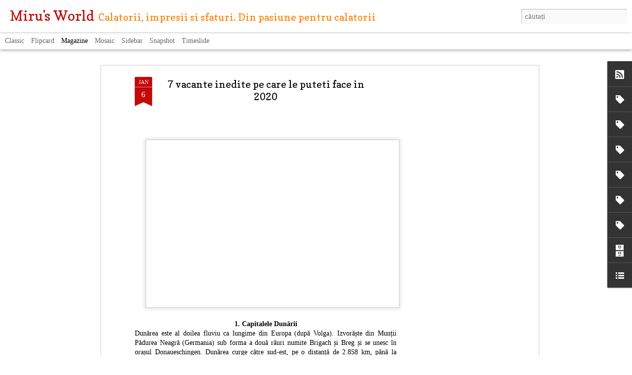

--- FILE ---
content_type: text/html; charset=UTF-8
request_url: https://www.mirunacotrau.com/2020/01/7-vacante-inedite-pe-care-le-puteti.html
body_size: 5498
content:
<!DOCTYPE html>
<html class='v2' dir='ltr' lang='ro' xmlns='http://www.w3.org/1999/xhtml' xmlns:b='http://www.google.com/2005/gml/b' xmlns:data='http://www.google.com/2005/gml/data' xmlns:expr='http://www.google.com/2005/gml/expr'>
<head>
<link href='https://www.blogger.com/static/v1/widgets/335934321-css_bundle_v2.css' rel='stylesheet' type='text/css'/>
<script async='async' custom-element='amp-auto-ads' src='https://cdn.ampproject.org/v0/amp-auto-ads-0.1.js'>
</script>
<script async='async' data-ad-client='ca-pub-3079964407658188' src='https://pagead2.googlesyndication.com/pagead/js/adsbygoogle.js'></script>
<meta content='text/html; charset=UTF-8' http-equiv='Content-Type'/>
<meta content='blogger' name='generator'/>
<link href='https://www.mirunacotrau.com/favicon.ico' rel='icon' type='image/x-icon'/>
<link href='https://www.mirunacotrau.com/2020/01/7-vacante-inedite-pe-care-le-puteti.html' rel='canonical'/>
<link rel="alternate" type="application/atom+xml" title="Miru&#39;s World - Atom" href="https://www.mirunacotrau.com/feeds/posts/default" />
<link rel="alternate" type="application/rss+xml" title="Miru&#39;s World - RSS" href="https://www.mirunacotrau.com/feeds/posts/default?alt=rss" />
<link rel="service.post" type="application/atom+xml" title="Miru&#39;s World - Atom" href="https://www.blogger.com/feeds/3684966635005102341/posts/default" />

<link rel="alternate" type="application/atom+xml" title="Miru&#39;s World - Atom" href="https://www.mirunacotrau.com/feeds/1671046622797829824/comments/default" />
<!--Can't find substitution for tag [blog.ieCssRetrofitLinks]-->
<link href='https://blogger.googleusercontent.com/img/b/R29vZ2xl/AVvXsEgpeo2HKAl9U5owK6zCy7ewz7GEwQWrKwqoGaQhiO73l8RT3McrZXvj6jDLJxxZYocYUDvLmGRv9rkM44IHbvr5P8QZ0N105QtwKrt7SitV6BZXnkSLJIkpLl3wloWD0AdSrGdFX9pOiRJQ/s640/DSC_0572.jpg' rel='image_src'/>
<meta content='https://www.mirunacotrau.com/2020/01/7-vacante-inedite-pe-care-le-puteti.html' property='og:url'/>
<meta content='7 vacante inedite pe care le puteti face in 2020' property='og:title'/>
<meta content='Calatorii, impresii si sfaturi. Din pasiune pentru calatorii.' property='og:description'/>
<meta content='https://blogger.googleusercontent.com/img/b/R29vZ2xl/AVvXsEgpeo2HKAl9U5owK6zCy7ewz7GEwQWrKwqoGaQhiO73l8RT3McrZXvj6jDLJxxZYocYUDvLmGRv9rkM44IHbvr5P8QZ0N105QtwKrt7SitV6BZXnkSLJIkpLl3wloWD0AdSrGdFX9pOiRJQ/w1200-h630-p-k-no-nu/DSC_0572.jpg' property='og:image'/>
<title>Miru's World: 7 vacante inedite pe care le puteti face in 2020</title>
<meta content='!' name='fragment'/>
<script async='async' src='https://pagead2.googlesyndication.com/pagead/js/adsbygoogle.js'></script>
<ins class='adsbygoogle' data-ad-client='ca-pub-3079964407658188' data-ad-format='fluid' data-ad-layout-key='-fb+5w+4e-db+86' data-ad-slot='5348195609' style='display:block'></ins>
<script>
     (adsbygoogle = window.adsbygoogle || []).push({});
</script>
<meta content='dynamic' name='blogger-template'/>
<meta content='IE=9,chrome=1' http-equiv='X-UA-Compatible'/>
<meta content='initial-scale=1.0, maximum-scale=1.0, user-scalable=no, width=device-width' name='viewport'/>
<script async='async' src='https://pagead2.googlesyndication.com/pagead/js/adsbygoogle.js'></script>
<ins class='adsbygoogle' data-ad-client='ca-pub-3079964407658188' data-ad-format='fluid' data-ad-layout-key='-du+s+8-gs+su' data-ad-slot='4702356013' style='display:block'></ins>
<script>
     (adsbygoogle = window.adsbygoogle || []).push({});
</script>
<style type='text/css'>@font-face{font-family:'Copse';font-style:normal;font-weight:400;font-display:swap;src:url(//fonts.gstatic.com/s/copse/v16/11hPGpDKz1rGb3dkFEmDUq-B.woff2)format('woff2');unicode-range:U+0000-00FF,U+0131,U+0152-0153,U+02BB-02BC,U+02C6,U+02DA,U+02DC,U+0304,U+0308,U+0329,U+2000-206F,U+20AC,U+2122,U+2191,U+2193,U+2212,U+2215,U+FEFF,U+FFFD;}</style>
<style id='page-skin-1' type='text/css'><!--
/*-----------------------------------------------
Blogger Template Style
Name: Dynamic Views
----------------------------------------------- */
/* Variable definitions
====================
<Variable name="keycolor" description="Main Color" type="color" default="#ffffff"
variants="#2b256f,#00b2b4,#4ba976,#696f00,#b38f00,#f07300,#d0422c,#f37a86,#7b5341"/>
<Group description="Page">
<Variable name="page.text.font" description="Font" type="font"
default="'Helvetica Neue Light', HelveticaNeue-Light, 'Helvetica Neue', Helvetica, Arial, sans-serif"/>
<Variable name="page.text.color" description="Text Color" type="color"
default="#333333" variants="#333333"/>
<Variable name="body.background.color" description="Background Color" type="color"
default="#EEEEEE"
variants="#dfdfea,#d9f4f4,#e4f2eb,#e9ead9,#f4eed9,#fdead9,#f8e3e0,#fdebed,#ebe5e3"/>
</Group>
<Variable name="body.background" description="Body Background" type="background"
color="#EEEEEE" default="$(color) none repeat scroll top left"/>
<Group description="Header">
<Variable name="header.background.color" description="Background Color" type="color"
default="#F3F3F3" variants="#F3F3F3"/>
</Group>
<Group description="Header Bar">
<Variable name="primary.color" description="Background Color" type="color"
default="#333333" variants="#2b256f,#00b2b4,#4ba976,#696f00,#b38f00,#f07300,#d0422c,#f37a86,#7b5341"/>
<Variable name="menu.font" description="Font" type="font"
default="'Helvetica Neue Light', HelveticaNeue-Light, 'Helvetica Neue', Helvetica, Arial, sans-serif"/>
<Variable name="menu.text.color" description="Text Color" type="color"
default="#FFFFFF" variants="#FFFFFF"/>
</Group>
<Group description="Links">
<Variable name="link.font" description="Link Text" type="font"
default="'Helvetica Neue Light', HelveticaNeue-Light, 'Helvetica Neue', Helvetica, Arial, sans-serif"/>
<Variable name="link.color" description="Link Color" type="color"
default="#009EB8"
variants="#2b256f,#00b2b4,#4ba976,#696f00,#b38f00,#f07300,#d0422c,#f37a86,#7b5341"/>
<Variable name="link.hover.color" description="Link Hover Color" type="color"
default="#009EB8"
variants="#2b256f,#00b2b4,#4ba976,#696f00,#b38f00,#f07300,#d0422c,#f37a86,#7b5341"/>
<Variable name="link.visited.color" description="Link Visited Color" type="color"
default="#009EB8"
variants="#2b256f,#00b2b4,#4ba976,#696f00,#b38f00,#f07300,#d0422c,#f37a86,#7b5341"/>
</Group>
<Group description="Blog Title">
<Variable name="blog.title.font" description="Font" type="font"
default="'Helvetica Neue Light', HelveticaNeue-Light, 'Helvetica Neue', Helvetica, Arial, sans-serif"/>
<Variable name="blog.title.color" description="Color" type="color"
default="#555555" variants="#555555"/>
</Group>
<Group description="Blog Description">
<Variable name="blog.description.font" description="Font" type="font"
default="'Helvetica Neue Light', HelveticaNeue-Light, 'Helvetica Neue', Helvetica, Arial, sans-serif"/>
<Variable name="blog.description.color" description="Color" type="color"
default="#555555" variants="#555555"/>
</Group>
<Group description="Post Title">
<Variable name="post.title.font" description="Font" type="font"
default="'Helvetica Neue Light', HelveticaNeue-Light, 'Helvetica Neue', Helvetica, Arial, sans-serif"/>
<Variable name="post.title.color" description="Color" type="color"
default="#333333" variants="#333333"/>
</Group>
<Group description="Date Ribbon">
<Variable name="ribbon.color" description="Color" type="color"
default="#666666" variants="#2b256f,#00b2b4,#4ba976,#696f00,#b38f00,#f07300,#d0422c,#f37a86,#7b5341"/>
<Variable name="ribbon.hover.color" description="Hover Color" type="color"
default="#AD3A2B" variants="#AD3A2B"/>
</Group>
<Variable name="blitzview" description="Initial view type" type="string" default="sidebar"/>
*/
/* BEGIN CUT */
{
"font:Text": "normal normal 100% 'Times New Roman', Times, FreeSerif, serif",
"color:Text": "#000000",
"image:Background": "#EEEEEE none repeat scroll top left",
"color:Background": "#ffffff",
"color:Header Background": "#ffffff",
"color:Primary": "#ffffff",
"color:Menu Text": "#000000",
"font:Menu": "normal normal 100% 'Times New Roman', Times, FreeSerif, serif",
"font:Link": "normal normal 100% 'Times New Roman', Times, FreeSerif, serif",
"color:Link": "#009EB8",
"color:Link Visited": "#009EB8",
"color:Link Hover": "#009EB8",
"font:Blog Title": "normal normal 100% Copse",
"color:Blog Title": "#c50707",
"font:Blog Description": "normal normal 100% Copse",
"color:Blog Description": "#ff8202",
"font:Post Title": "normal normal 100% Copse",
"color:Post Title": "#000000",
"color:Ribbon": "#c50707",
"color:Ribbon Hover": "#ffffff",
"view": "magazine"
}
/* END CUT */

--></style>
<style id='template-skin-1' type='text/css'><!--
body {
min-width: 960px;
}
.column-center-outer {
margin-top: 46px;
}
.content-outer, .content-fauxcolumn-outer, .region-inner {
min-width: 960px;
max-width: 960px;
_width: 960px;
}
.main-inner .columns {
padding-left: 0;
padding-right: 310px;
}
.main-inner .fauxcolumn-center-outer {
left: 0;
right: 310px;
/* IE6 does not respect left and right together */
_width: expression(this.parentNode.offsetWidth -
parseInt("0") -
parseInt("310px") + 'px');
}
.main-inner .fauxcolumn-left-outer {
width: 0;
}
.main-inner .fauxcolumn-right-outer {
width: 310px;
}
.main-inner .column-left-outer {
width: 0;
right: 100%;
margin-left: -0;
}
.main-inner .column-right-outer {
width: 310px;
margin-right: -310px;
}
#layout {
min-width: 0;
}
#layout .content-outer {
min-width: 0;
width: 800px;
}
#layout .region-inner {
min-width: 0;
width: auto;
}
--></style>
<script src='//www.blogblog.com/dynamicviews/f9a985b7a2d28680/js/thirdparty/jquery.js' type='text/javascript'></script>
<script src='//www.blogblog.com/dynamicviews/f9a985b7a2d28680/js/thirdparty/jquery-mousewheel.js' type='text/javascript'></script>
<script src='//www.blogblog.com/dynamicviews/f9a985b7a2d28680/js/common.js' type='text/javascript'></script>
<script src='//www.blogblog.com/dynamicviews/f9a985b7a2d28680/js/languages/lang__ro.js' type='text/javascript'></script>
<script src='//www.blogblog.com/dynamicviews/f9a985b7a2d28680/js/magazine.js' type='text/javascript'></script>
<script src='//www.blogblog.com/dynamicviews/f9a985b7a2d28680/js/gadgets.js' type='text/javascript'></script>
<script src='//www.blogblog.com/dynamicviews/4224c15c4e7c9321/js/comments.js'></script>
<script type='text/javascript'>
        (function(i,s,o,g,r,a,m){i['GoogleAnalyticsObject']=r;i[r]=i[r]||function(){
        (i[r].q=i[r].q||[]).push(arguments)},i[r].l=1*new Date();a=s.createElement(o),
        m=s.getElementsByTagName(o)[0];a.async=1;a.src=g;m.parentNode.insertBefore(a,m)
        })(window,document,'script','https://www.google-analytics.com/analytics.js','ga');
        ga('create', 'UA-77568857-1', 'auto', 'blogger');
        ga('blogger.send', 'pageview');
      </script>
<link href='https://www.blogger.com/dyn-css/authorization.css?targetBlogID=3684966635005102341&amp;zx=86d3c5db-e0cd-4067-a75b-68fb5e0aa2c8' media='none' onload='if(media!=&#39;all&#39;)media=&#39;all&#39;' rel='stylesheet'/><noscript><link href='https://www.blogger.com/dyn-css/authorization.css?targetBlogID=3684966635005102341&amp;zx=86d3c5db-e0cd-4067-a75b-68fb5e0aa2c8' rel='stylesheet'/></noscript>
<meta name='google-adsense-platform-account' content='ca-host-pub-1556223355139109'/>
<meta name='google-adsense-platform-domain' content='blogspot.com'/>

<!-- data-ad-client=ca-pub-3079964407658188 -->

<link rel="stylesheet" href="https://fonts.googleapis.com/css2?display=swap&family=Merriweather"></head>
<body>
<amp-ad data-ad-client='ca-pub-3079964407658188' data-ad-slot='2362105466' data-auto-format='rspv' data-full-width='' height='320' type='adsense' width='100vw'>
<div overflow=''></div>
</amp-ad>
<amp-auto-ads data-ad-client='ca-pub-3079964407658188' type='adsense'>
</amp-auto-ads>
<div class='content'>
<div class='content-outer'>
<div class='fauxborder-left content-fauxborder-left'>
<div class='content-inner'>
<div class='main-outer'>
<div class='fauxborder-left main-fauxborder-left'>
<div class='region-inner main-inner'>
<div class='columns fauxcolumns'>
<div class='column-center-outer'>
<div class='column-center-inner'>
<div class='main section' id='main'>
</div>
</div>
</div>
<div class='column-right-outer'>
<div class='column-right-inner'>
<aside>
<div class='sidebar section' id='sidebar-right-1'>
</div>
</aside>
</div>
</div>
<div style='clear: both'></div>
</div>
</div>
</div>
</div>
</div>
</div>
</div>
</div>
<script language='javascript' type='text/javascript'>
        window.onload = function() {
          blogger.ui().configure().view();
        };
      </script>

<script type="text/javascript" src="https://www.blogger.com/static/v1/widgets/3845888474-widgets.js"></script>
<script type='text/javascript'>
window['__wavt'] = 'AOuZoY5_lwJVSm1bnWBBpy3DzclggHjETA:1768843385418';_WidgetManager._Init('//www.blogger.com/rearrange?blogID\x3d3684966635005102341','//www.mirunacotrau.com/2020/01/7-vacante-inedite-pe-care-le-puteti.html','3684966635005102341');
_WidgetManager._SetDataContext([{'name': 'blog', 'data': {'blogId': '3684966635005102341', 'title': 'Miru\x27s World', 'url': 'https://www.mirunacotrau.com/2020/01/7-vacante-inedite-pe-care-le-puteti.html', 'canonicalUrl': 'https://www.mirunacotrau.com/2020/01/7-vacante-inedite-pe-care-le-puteti.html', 'homepageUrl': 'https://www.mirunacotrau.com/', 'searchUrl': 'https://www.mirunacotrau.com/search', 'canonicalHomepageUrl': 'https://www.mirunacotrau.com/', 'blogspotFaviconUrl': 'https://www.mirunacotrau.com/favicon.ico', 'bloggerUrl': 'https://www.blogger.com', 'hasCustomDomain': true, 'httpsEnabled': true, 'enabledCommentProfileImages': true, 'gPlusViewType': 'FILTERED_POSTMOD', 'adultContent': false, 'analyticsAccountNumber': 'UA-77568857-1', 'encoding': 'UTF-8', 'locale': 'ro', 'localeUnderscoreDelimited': 'ro', 'languageDirection': 'ltr', 'isPrivate': false, 'isMobile': false, 'isMobileRequest': false, 'mobileClass': '', 'isPrivateBlog': false, 'isDynamicViewsAvailable': true, 'feedLinks': '\x3clink rel\x3d\x22alternate\x22 type\x3d\x22application/atom+xml\x22 title\x3d\x22Miru\x26#39;s World - Atom\x22 href\x3d\x22https://www.mirunacotrau.com/feeds/posts/default\x22 /\x3e\n\x3clink rel\x3d\x22alternate\x22 type\x3d\x22application/rss+xml\x22 title\x3d\x22Miru\x26#39;s World - RSS\x22 href\x3d\x22https://www.mirunacotrau.com/feeds/posts/default?alt\x3drss\x22 /\x3e\n\x3clink rel\x3d\x22service.post\x22 type\x3d\x22application/atom+xml\x22 title\x3d\x22Miru\x26#39;s World - Atom\x22 href\x3d\x22https://www.blogger.com/feeds/3684966635005102341/posts/default\x22 /\x3e\n\n\x3clink rel\x3d\x22alternate\x22 type\x3d\x22application/atom+xml\x22 title\x3d\x22Miru\x26#39;s World - Atom\x22 href\x3d\x22https://www.mirunacotrau.com/feeds/1671046622797829824/comments/default\x22 /\x3e\n', 'meTag': '', 'adsenseClientId': 'ca-pub-3079964407658188', 'adsenseHostId': 'ca-host-pub-1556223355139109', 'adsenseHasAds': true, 'adsenseAutoAds': false, 'boqCommentIframeForm': true, 'loginRedirectParam': '', 'view': '', 'dynamicViewsCommentsSrc': '//www.blogblog.com/dynamicviews/4224c15c4e7c9321/js/comments.js', 'dynamicViewsScriptSrc': '//www.blogblog.com/dynamicviews/f9a985b7a2d28680', 'plusOneApiSrc': 'https://apis.google.com/js/platform.js', 'disableGComments': true, 'interstitialAccepted': false, 'sharing': {'platforms': [{'name': 'Solicita\u021bi un link', 'key': 'link', 'shareMessage': 'Solicita\u021bi un link', 'target': ''}, {'name': 'Facebook', 'key': 'facebook', 'shareMessage': 'Trimite\u021bi c\u0103tre Facebook', 'target': 'facebook'}, {'name': 'Posta\u021bi pe blog!', 'key': 'blogThis', 'shareMessage': 'Posta\u021bi pe blog!', 'target': 'blog'}, {'name': 'X', 'key': 'twitter', 'shareMessage': 'Trimite\u021bi c\u0103tre X', 'target': 'twitter'}, {'name': 'Pinterest', 'key': 'pinterest', 'shareMessage': 'Trimite\u021bi c\u0103tre Pinterest', 'target': 'pinterest'}, {'name': 'E-mail', 'key': 'email', 'shareMessage': 'E-mail', 'target': 'email'}], 'disableGooglePlus': true, 'googlePlusShareButtonWidth': 0, 'googlePlusBootstrap': '\x3cscript type\x3d\x22text/javascript\x22\x3ewindow.___gcfg \x3d {\x27lang\x27: \x27ro\x27};\x3c/script\x3e'}, 'hasCustomJumpLinkMessage': false, 'jumpLinkMessage': 'Citi\u021bi mai multe', 'pageType': 'item', 'postId': '1671046622797829824', 'postImageThumbnailUrl': 'https://blogger.googleusercontent.com/img/b/R29vZ2xl/AVvXsEgpeo2HKAl9U5owK6zCy7ewz7GEwQWrKwqoGaQhiO73l8RT3McrZXvj6jDLJxxZYocYUDvLmGRv9rkM44IHbvr5P8QZ0N105QtwKrt7SitV6BZXnkSLJIkpLl3wloWD0AdSrGdFX9pOiRJQ/s72-c/DSC_0572.jpg', 'postImageUrl': 'https://blogger.googleusercontent.com/img/b/R29vZ2xl/AVvXsEgpeo2HKAl9U5owK6zCy7ewz7GEwQWrKwqoGaQhiO73l8RT3McrZXvj6jDLJxxZYocYUDvLmGRv9rkM44IHbvr5P8QZ0N105QtwKrt7SitV6BZXnkSLJIkpLl3wloWD0AdSrGdFX9pOiRJQ/s640/DSC_0572.jpg', 'pageName': '7 vacante inedite pe care le puteti face in 2020', 'pageTitle': 'Miru\x27s World: 7 vacante inedite pe care le puteti face in 2020', 'metaDescription': ''}}, {'name': 'features', 'data': {}}, {'name': 'messages', 'data': {'edit': 'Edita\u021bi', 'linkCopiedToClipboard': 'Linkul a fost copiat \xeen clipboard!', 'ok': 'Ok', 'postLink': 'Posta\u021bi linkul'}}, {'name': 'skin', 'data': {'vars': {'link_color': '#009EB8', 'post_title_color': '#000000', 'blog_description_font': 'normal normal 100% Copse', 'body_background_color': '#ffffff', 'ribbon_color': '#c50707', 'body_background': '#EEEEEE none repeat scroll top left', 'blitzview': 'magazine', 'link_visited_color': '#009EB8', 'link_hover_color': '#009EB8', 'header_background_color': '#ffffff', 'keycolor': '#ffffff', 'page_text_font': 'normal normal 100% \x27Times New Roman\x27, Times, FreeSerif, serif', 'blog_title_color': '#c50707', 'ribbon_hover_color': '#ffffff', 'blog_title_font': 'normal normal 100% Copse', 'link_font': 'normal normal 100% \x27Times New Roman\x27, Times, FreeSerif, serif', 'menu_font': 'normal normal 100% \x27Times New Roman\x27, Times, FreeSerif, serif', 'primary_color': '#ffffff', 'page_text_color': '#000000', 'post_title_font': 'normal normal 100% Copse', 'blog_description_color': '#ff8202', 'menu_text_color': '#000000'}, 'override': '', 'url': 'custom'}}, {'name': 'template', 'data': {'name': 'custom', 'localizedName': 'Personalizat', 'isResponsive': false, 'isAlternateRendering': false, 'isCustom': true}}, {'name': 'view', 'data': {'classic': {'name': 'classic', 'url': '?view\x3dclassic'}, 'flipcard': {'name': 'flipcard', 'url': '?view\x3dflipcard'}, 'magazine': {'name': 'magazine', 'url': '?view\x3dmagazine'}, 'mosaic': {'name': 'mosaic', 'url': '?view\x3dmosaic'}, 'sidebar': {'name': 'sidebar', 'url': '?view\x3dsidebar'}, 'snapshot': {'name': 'snapshot', 'url': '?view\x3dsnapshot'}, 'timeslide': {'name': 'timeslide', 'url': '?view\x3dtimeslide'}, 'isMobile': false, 'title': '7 vacante inedite pe care le puteti face in 2020', 'description': 'Calatorii, impresii si sfaturi. Din pasiune pentru calatorii.', 'featuredImage': 'https://blogger.googleusercontent.com/img/b/R29vZ2xl/AVvXsEgpeo2HKAl9U5owK6zCy7ewz7GEwQWrKwqoGaQhiO73l8RT3McrZXvj6jDLJxxZYocYUDvLmGRv9rkM44IHbvr5P8QZ0N105QtwKrt7SitV6BZXnkSLJIkpLl3wloWD0AdSrGdFX9pOiRJQ/s640/DSC_0572.jpg', 'url': 'https://www.mirunacotrau.com/2020/01/7-vacante-inedite-pe-care-le-puteti.html', 'type': 'item', 'isSingleItem': true, 'isMultipleItems': false, 'isError': false, 'isPage': false, 'isPost': true, 'isHomepage': false, 'isArchive': false, 'isLabelSearch': false, 'postId': 1671046622797829824}}]);
_WidgetManager._RegisterWidget('_BlogView', new _WidgetInfo('Blog1', 'main', document.getElementById('Blog1'), {'cmtInteractionsEnabled': false, 'lightboxEnabled': true, 'lightboxModuleUrl': 'https://www.blogger.com/static/v1/jsbin/3448431473-lbx__ro.js', 'lightboxCssUrl': 'https://www.blogger.com/static/v1/v-css/828616780-lightbox_bundle.css'}, 'displayModeFull'));
_WidgetManager._RegisterWidget('_AdSenseView', new _WidgetInfo('AdSense2', 'main', document.getElementById('AdSense2'), {}, 'displayModeFull'));
_WidgetManager._RegisterWidget('_HTMLView', new _WidgetInfo('HTML1', 'main', document.getElementById('HTML1'), {}, 'displayModeFull'));
_WidgetManager._RegisterWidget('_AdSenseView', new _WidgetInfo('AdSense1', 'sidebar-right-1', document.getElementById('AdSense1'), {}, 'displayModeFull'));
_WidgetManager._RegisterWidget('_SubscribeView', new _WidgetInfo('Subscribe1', 'sidebar-right-1', document.getElementById('Subscribe1'), {}, 'displayModeFull'));
_WidgetManager._RegisterWidget('_HeaderView', new _WidgetInfo('Header1', 'sidebar-right-1', document.getElementById('Header1'), {}, 'displayModeFull'));
_WidgetManager._RegisterWidget('_LabelView', new _WidgetInfo('Label1', 'sidebar-right-1', document.getElementById('Label1'), {}, 'displayModeFull'));
_WidgetManager._RegisterWidget('_LabelView', new _WidgetInfo('Label6', 'sidebar-right-1', document.getElementById('Label6'), {}, 'displayModeFull'));
_WidgetManager._RegisterWidget('_LabelView', new _WidgetInfo('Label2', 'sidebar-right-1', document.getElementById('Label2'), {}, 'displayModeFull'));
_WidgetManager._RegisterWidget('_LabelView', new _WidgetInfo('Label5', 'sidebar-right-1', document.getElementById('Label5'), {}, 'displayModeFull'));
_WidgetManager._RegisterWidget('_LabelView', new _WidgetInfo('Label3', 'sidebar-right-1', document.getElementById('Label3'), {}, 'displayModeFull'));
_WidgetManager._RegisterWidget('_LabelView', new _WidgetInfo('Label4', 'sidebar-right-1', document.getElementById('Label4'), {}, 'displayModeFull'));
_WidgetManager._RegisterWidget('_BlogArchiveView', new _WidgetInfo('BlogArchive1', 'sidebar-right-1', document.getElementById('BlogArchive1'), {'languageDirection': 'ltr', 'loadingMessage': 'Se \xeencarc\u0103\x26hellip;'}, 'displayModeFull'));
_WidgetManager._RegisterWidget('_BlogListView', new _WidgetInfo('BlogList1', 'sidebar-right-1', document.getElementById('BlogList1'), {'numItemsToShow': 0, 'totalItems': 34}, 'displayModeFull'));
_WidgetManager._RegisterWidget('_BlogSearchView', new _WidgetInfo('BlogSearch1', 'sidebar-right-1', document.getElementById('BlogSearch1'), {}, 'displayModeFull'));
_WidgetManager._RegisterWidget('_PageListView', new _WidgetInfo('PageList1', 'sidebar-right-1', document.getElementById('PageList1'), {'title': '', 'links': [], 'mobile': false, 'showPlaceholder': true, 'hasCurrentPage': false}, 'displayModeFull'));
_WidgetManager._RegisterWidget('_NavbarView', new _WidgetInfo('Navbar1', 'sidebar-right-1', document.getElementById('Navbar1'), {}, 'displayModeFull'));
_WidgetManager._RegisterWidget('_AttributionView', new _WidgetInfo('Attribution1', 'sidebar-right-1', document.getElementById('Attribution1'), {}, 'displayModeFull'));
</script>
</body>
<amp-auto-ads data-ad-client='ca-pub-3079964407658188' type='adsense'>
</amp-auto-ads>
</html>

--- FILE ---
content_type: text/html; charset=utf-8
request_url: https://www.google.com/recaptcha/api2/aframe
body_size: 269
content:
<!DOCTYPE HTML><html><head><meta http-equiv="content-type" content="text/html; charset=UTF-8"></head><body><script nonce="NHHVMqXaiWzqMXE1i9R5Sg">/** Anti-fraud and anti-abuse applications only. See google.com/recaptcha */ try{var clients={'sodar':'https://pagead2.googlesyndication.com/pagead/sodar?'};window.addEventListener("message",function(a){try{if(a.source===window.parent){var b=JSON.parse(a.data);var c=clients[b['id']];if(c){var d=document.createElement('img');d.src=c+b['params']+'&rc='+(localStorage.getItem("rc::a")?sessionStorage.getItem("rc::b"):"");window.document.body.appendChild(d);sessionStorage.setItem("rc::e",parseInt(sessionStorage.getItem("rc::e")||0)+1);localStorage.setItem("rc::h",'1768843389946');}}}catch(b){}});window.parent.postMessage("_grecaptcha_ready", "*");}catch(b){}</script></body></html>

--- FILE ---
content_type: text/javascript; charset=UTF-8
request_url: https://www.mirunacotrau.com/?v=0&action=initial&widgetId=Label3&responseType=js&xssi_token=AOuZoY5_lwJVSm1bnWBBpy3DzclggHjETA%3A1768843385418
body_size: 184
content:
try {
_WidgetManager._HandleControllerResult('Label3', 'initial',{'title': 'Interviu de Calator', 'display': 'list', 'showFreqNumbers': false, 'labels': [{'name': 'Alexandra si Catalin (Calatorii si Farfurii)', 'count': 1, 'cssSize': 2, 'url': 'https://www.mirunacotrau.com/search/label/Alexandra%20si%20Catalin%20%28Calatorii%20si%20Farfurii%29'}, {'name': 'Alina (Jurnalul Alinutei)', 'count': 1, 'cssSize': 2, 'url': 'https://www.mirunacotrau.com/search/label/Alina%20%28Jurnalul%20Alinutei%29'}, {'name': 'Andreea (Blogul meu de Calator)', 'count': 1, 'cssSize': 2, 'url': 'https://www.mirunacotrau.com/search/label/Andreea%20%28Blogul%20meu%20de%20Calator%29'}, {'name': 'Andreea si Traian  (Medicinistii Calatori)', 'count': 1, 'cssSize': 2, 'url': 'https://www.mirunacotrau.com/search/label/Andreea%20si%20Traian%20%20%28Medicinistii%20Calatori%29'}, {'name': 'Angela (Angela Calatoreste)', 'count': 1, 'cssSize': 2, 'url': 'https://www.mirunacotrau.com/search/label/Angela%20%28Angela%20Calatoreste%29'}, {'name': 'Bianca (Calatorii cu Stil)', 'count': 1, 'cssSize': 2, 'url': 'https://www.mirunacotrau.com/search/label/Bianca%20%28Calatorii%20cu%20Stil%29'}, {'name': 'Emma (Calatoreste cu Emma)', 'count': 1, 'cssSize': 2, 'url': 'https://www.mirunacotrau.com/search/label/Emma%20%28Calatoreste%20cu%20Emma%29'}, {'name': 'Laura si Octa (Blog Calator)', 'count': 1, 'cssSize': 2, 'url': 'https://www.mirunacotrau.com/search/label/Laura%20si%20Octa%20%28Blog%20Calator%29'}]});
} catch (e) {
  if (typeof log != 'undefined') {
    log('HandleControllerResult failed: ' + e);
  }
}


--- FILE ---
content_type: text/javascript; charset=UTF-8
request_url: https://www.mirunacotrau.com/?v=0&action=initial&widgetId=Label6&responseType=js&xssi_token=AOuZoY5_lwJVSm1bnWBBpy3DzclggHjETA%3A1768843385418
body_size: -75
content:
try {
_WidgetManager._HandleControllerResult('Label6', 'initial',{'title': 'Africa', 'display': 'list', 'showFreqNumbers': true, 'labels': [{'name': 'Egipt', 'count': 8, 'cssSize': 2, 'url': 'https://www.mirunacotrau.com/search/label/Egipt'}]});
} catch (e) {
  if (typeof log != 'undefined') {
    log('HandleControllerResult failed: ' + e);
  }
}


--- FILE ---
content_type: text/javascript; charset=UTF-8
request_url: https://www.mirunacotrau.com/?v=0&action=initial&widgetId=BlogList1&responseType=js&xssi_token=AOuZoY5_lwJVSm1bnWBBpy3DzclggHjETA%3A1768843385418
body_size: 10304
content:
try {
_WidgetManager._HandleControllerResult('BlogList1', 'initial',{'title': 'Lista mea de bloguri', 'sortType': 'LAST_UPDATE_DESCENDING', 'numItemsToShow': 0, 'showIcon': true, 'showItemTitle': true, 'showItemSnippet': false, 'showItemThumbnail': false, 'showTimePeriodSinceLastUpdate': true, 'tagName': 'BlogList1-www.mirunacotrau.com', 'textColor': '#000', 'linkColor': '#00c', 'totalItems': 34, 'showAllText': 'Afi\u0219a\u021bi tot', 'showNText': 'Afi\u0219a\u021bi 34', 'items': [{'displayStyle': 'display: block;', 'blogTitle': 'Blog de calatorii si turism \u2013 DOI TURISTI', 'blogUrl': 'https://doituristi.ro/', 'blogIconUrl': 'https://lh3.googleusercontent.com/blogger_img_proxy/AEn0k_uQhzgrXhlMfsHzJPXSROFIF5wmdyR7csNDcq-2MsVaRv2_d2uSCjUPrB_hPiCrdrLb7xpfK5kz2NYFLi8Hweas7eZMaA\x3ds16-w16-h16', 'itemTitle': 'Cum s\u0103 c\u0103l\u0103tore\u0219ti inteligent cu buget redus', 'itemUrl': 'https://doituristi.ro/cum-sa-calatoresti-inteligent-cu-buget-redus/', 'itemSnippet': '\n\nC\xe2nd m\u0103 g\xe2ndesc la planificarea unei c\u0103l\u0103torii, primul pas pe care \xeel fac \neste s\u0103 \xeemi stabilesc o destina\u021bie. De obicei, \xeemi aleg locuri care Mai \nmulte\n\n...', 'itemThumbnail': '', 'timePeriodSinceLastUpdate': 'Acum o zi'}, {'displayStyle': 'display: block;', 'blogTitle': 'ImperatorTravel', 'blogUrl': 'https://www.imperatortravel.ro/', 'blogIconUrl': 'https://lh3.googleusercontent.com/blogger_img_proxy/AEn0k_vd5wk6dwGoS-jrFcYfy3wMyCeOV_BUmY5xqSetePDpgWyCV3OZoqHoUql0R4FgnEjDNiviR3UI84Tn65McGPv5heq75mdAPMrJiiXWDQ\x3ds16-w16-h16', 'itemTitle': 'LOT are Tashkent, Astana si Almaty la 349 euro, iar Delhi la 419 euro', 'itemUrl': 'https://www.imperatortravel.ro/2026/01/lot-are-tashkent-astana-si-almaty-la-349-euro-iar-delhi-la-419-euro.html', 'itemSnippet': '\n\nVedeti ca si compania aeriana poloneza LOT are oferte chiar faine din \nBucuresti. Iar LOT are diverse destinatii interesante pe mai multe \ncontinente, ei a...', 'itemThumbnail': '', 'timePeriodSinceLastUpdate': 'Acum 3 zile'}, {'displayStyle': 'display: block;', 'blogTitle': 'Consilier Turism', 'blogUrl': 'https://consilierturism.ro/', 'blogIconUrl': 'https://lh3.googleusercontent.com/blogger_img_proxy/AEn0k_schqhuT2uimTQQKwySloBWyK2cBd3RMbxCFUAU2XHqiQfTYzy5ZzADtajCEl95UvOnwxy0DkFJMosUIKCOmCfYryP90RH_Q5c\x3ds16-w16-h16', 'itemTitle': '2026, anul \xeen care industria turismului va resim\u021bi adev\u0103rata dimensiune a \nt\u0103ierilor din 2025', 'itemUrl': 'https://consilierturism.ro/stiri-oferte/2026-anul-in-care-industria-turismului-va-resimti-adevarata-dimensiune-a-taierilor-din-2025/', 'itemSnippet': '\n\n\xcen primele 11 luni ale anului trecut, volumul tichetelor de vacan\u021b\u0103 emise a \nsc\u0103zut cu peste 66% fa\u021b\u0103 de aceea\u0219i perioad\u0103 din 2024, gener\xe2nd \xeengrijor\u0103ri \nm...', 'itemThumbnail': '', 'timePeriodSinceLastUpdate': 'Acum 3 zile'}, {'displayStyle': 'display: block;', 'blogTitle': 'SaCalatorim.ro', 'blogUrl': 'https://sacalatorim.ro/', 'blogIconUrl': 'https://lh3.googleusercontent.com/blogger_img_proxy/AEn0k_tgS84Ml0UTWirHvLHyoQWcFZC2uGPgsdh0w9HgQDP0SHDOBTrpYE2M5yNlWrL56avVBSBvfkARG4wMsO_1TieZMptjjC4\x3ds16-w16-h16', 'itemTitle': 'Manastirea Montserrat- mic ghid de vizitare pe cont propriu', 'itemUrl': 'https://sacalatorim.ro/manastirea-montserrat-mic-ghid-de-vizitare-pe-cont-propriu/', 'itemSnippet': '\n\nManastirea Montserrat este cea mai mare si mai importanta manastire din \nregiunea Catalonia si locul sacru de pelerinaj al catalunezilor. Ce face ca \nmanas...', 'itemThumbnail': '', 'timePeriodSinceLastUpdate': 'Acum 4 zile'}, {'displayStyle': 'display: block;', 'blogTitle': 'Descoper\u0103 lumea altfel!', 'blogUrl': 'http://povestidecalatorie.ro', 'blogIconUrl': 'https://lh3.googleusercontent.com/blogger_img_proxy/AEn0k_tkzg68t5KCMp2vj-eExJYAh5V75-AgCoGEKpoPNmQfsFrgrc_bnn34MVdKkaYJrNT_pdLLlE871huQF2GiHRK1KaZTZzoQ0h3FrXY\x3ds16-w16-h16', 'itemTitle': 'Trovant\u0326ii de la Coste\u0219ti. \u201cPietrele care cresc\u201d din inima Rom\xe2niei, \xeentre \nmister, legend\u0103 \u0219i \u0219tiin\u021b\u0103', 'itemUrl': 'http://povestidecalatorie.ro/trovantii-de-la-costesti-pietrele-care-cresc-din-inima-romaniei-intre-mister-legenda-si-stiinta/', 'itemSnippet': '\n\nPietrele care ascund pove\u0219ti geologice de milioane de ani C\xe2nd te g\xe2nde\u0219ti \nla Rom\xe2nia, poate \xee\u021bi vin \xeen minte castelele gotice din Transilvania, Delta \nDu...', 'itemThumbnail': '', 'timePeriodSinceLastUpdate': 'Acum 3 s\u0103pt\u0103m\xe2ni'}, {'displayStyle': 'display: block;', 'blogTitle': 'Blogu\x27 lu\x27 Andra', 'blogUrl': 'https://bloguluandra.ro', 'blogIconUrl': 'https://lh3.googleusercontent.com/blogger_img_proxy/AEn0k_uDkBhjUCFWWyGpni7L9H1BYM0BU57l4_N4YxtYhK8Z63876-B5yLMvxqG6Mi_5gQNtLcnNrMQm4F7tcZ6zi2uwSLdj5bY\x3ds16-w16-h16', 'itemTitle': '2025: recenzie la final de an', 'itemUrl': 'https://bloguluandra.ro/2025-recenzie-la-final-de-an/', 'itemSnippet': '\n\nOk, c\xe2nd a zburat 2025? Parc\u0103 ieri \xeencepea anul, iar eu \xeemi f\u0103ceam tot \nfelul de planuri, am clipit \u0219i suntem la final. Kira vorbeste (de fapt nu \nprea tac...', 'itemThumbnail': '', 'timePeriodSinceLastUpdate': 'Acum 3 s\u0103pt\u0103m\xe2ni'}, {'displayStyle': 'display: block;', 'blogTitle': 'Traveling Hawk | Lumea e mai mare dec\xe2t curtea mea \u015fi mai departe dec\xe2t cuibul meu. \u015ei m\u0103 a\u015fteapt\u0103\x26#8230;', 'blogUrl': 'http://travelinghawk.me/wp', 'blogIconUrl': 'https://lh3.googleusercontent.com/blogger_img_proxy/AEn0k_uDW9V09V-kohVTavVHqadM2AdNunsKAUYuO9biBhIW51Xomu2ZdjoU5M5g1ifKCJZbszbCfTewULkzVWmdvaCSasB1tDt5\x3ds16-w16-h16', 'itemTitle': 'Hello world!', 'itemUrl': 'http://travelinghawk.me/wp/2025/12/05/hello-world/', 'itemSnippet': 'Welcome to WordPress. This is your first post. Edit or delete it, then \nstart writing!', 'itemThumbnail': '', 'timePeriodSinceLastUpdate': 'Acum o lun\u0103'}, {'displayStyle': 'display: block;', 'blogTitle': 'Blogul de calatorii al ALEXANDREI', 'blogUrl': 'https://bloguldecalatorii.ro/', 'blogIconUrl': 'https://lh3.googleusercontent.com/blogger_img_proxy/AEn0k_vucWCMNGy7lNuXsrUBeYZQla2RpbhWSmMGeoDahDeOnY2mwpjfhyPHuHGlDfjui9rv4HRyY4NZdWcTkHF-w6Nk_xPRltPqg1aqI2w\x3ds16-w16-h16', 'itemTitle': 'Iarna \xeen Dolomi\u021bi: bine de \u0219tiut \xeenainte de vacan\u021b\u0103', 'itemUrl': 'https://bloguldecalatorii.ro/2025/11/iarna-in-dolomiti-bine-de-stiut-inainte-de-vacanta.html', 'itemSnippet': '\n\nThe post Iarna \xeen Dolomi\u021bi: bine de \u0219tiut \xeenainte de vacan\u021b\u0103 appeared first \non MUNTE pentru to\u021bi.\n', 'itemThumbnail': '', 'timePeriodSinceLastUpdate': 'Acum o lun\u0103'}, {'displayStyle': 'display: block;', 'blogTitle': 'Lipa Lipa', 'blogUrl': 'https://lipa-lipa.ro/', 'blogIconUrl': 'https://lh3.googleusercontent.com/blogger_img_proxy/AEn0k_sgZpQVV0mueFooj8Bs9mjMhp1dJ43Prwgn1mxLuYXOaPrSVcwuOmMdqVX5rlkxPixTrC6Huk7aGDCA3ePYqZk_Eho\x3ds16-w16-h16', 'itemTitle': 'Zboruri ieftine c\u0103tre Bari', 'itemUrl': 'https://lipa-lipa.ro/2025/11/zboruri-ieftine-catre-bari/', 'itemSnippet': '\n\nPoate zborurile ieftine nu mai sunt ce erau c\xe2ndva, dar \xeenc\u0103 reu\u0219im s\u0103 \ng\u0103sim alternative la pre\u021buri decente. De exemplu aceste zboruri ieftine \nc\u0103tre Bari...', 'itemThumbnail': '', 'timePeriodSinceLastUpdate': 'Acum o lun\u0103'}, {'displayStyle': 'display: block;', 'blogTitle': 'Kinder Trips', 'blogUrl': 'https://kindertrips.com/ro/', 'blogIconUrl': 'https://lh3.googleusercontent.com/blogger_img_proxy/AEn0k_tUyHS7Z8pCzkOnZF0eCxJTzcKs9lPBiWk-sGLn68MjmR8ICA_T5iOaL8HQJBbUuh6aUrZ34EzR7MXtPNj5KkWA-qn9r6ZP\x3ds16-w16-h16', 'itemTitle': 'Prima pictur\u0103 mural\u0103 a fost realizat\u0103 \xeen ora\u0219ul Pucioasa de Asocia\u021bia \nKomunitas', 'itemUrl': 'https://kindertrips.com/ro/prima-pictura-murala-a-fost-realizata-in-orasul-pucioasa/?utm_source\x3drss\x26utm_medium\x3drss\x26utm_campaign\x3dprima-pictura-murala-a-fost-realizata-in-orasul-pucioasa', 'itemSnippet': '\n\nCOMUNICAT DE PRES\u0102 Asocia\u021bia Komunitas a coordonat realizarea primei \npicturi murale din ora\u0219ul Pucioasa, \xeen cadrul proiectului \u201eDe la oameni \npentru oamen...', 'itemThumbnail': '', 'timePeriodSinceLastUpdate': 'Acum 3 luni'}, {'displayStyle': 'display: block;', 'blogTitle': 'Vreme de Vacan\u0163\u0103', 'blogUrl': 'https://vremedevacanta.ro/', 'blogIconUrl': 'https://lh3.googleusercontent.com/blogger_img_proxy/AEn0k_uqt4Ec5AJDF4glzRsEoXN5Z-zODfQBTO625-7iNRdvAdC9GLnXtdsfbmkgCfGUGGjop3KRsO6VnxPoM0zaMPC_YANZ6Fiy_Q\x3ds16-w16-h16', 'itemTitle': 'Istanbul, \xeentre mirodenii, poduri \u0219i un strop de magie pe Bosfor', 'itemUrl': 'https://vremedevacanta.ro/istanbul-intre-mirodenii-poduri-si-un-strop-de-magie-pe-bosfor/', 'itemSnippet': '\n\nS\u0103 pleci \xeen decembrie cu autocarul din Rom\xe2nia p\xe2n\u0103 \xeen Istanbul nu e o \ndecizie u\u0219oar\u0103, mai ales c\xe2nd afar\u0103 e frig \u0219i drumurile sunt lungi. Dar \nuneori, to...', 'itemThumbnail': '', 'timePeriodSinceLastUpdate': 'Acum 5 luni'}, {'displayStyle': 'display: block;', 'blogTitle': 'Jurnal de calatorii', 'blogUrl': 'http://confesiuni-asimetrice.blogspot.com/', 'blogIconUrl': 'https://lh3.googleusercontent.com/blogger_img_proxy/AEn0k_thNxUkbb4BJPJ5_aQeVjcpEG-3rHmUfYDQYGyIkZrJuamlhZd9A9H9mghHSFh4xX74BwDSl1uLrk-qOoo7jvnzh3riLJXJgfxBC5V4jIkkx61du4-j31Nd\x3ds16-w16-h16', 'itemTitle': 'Sebasti\u0103o Salgado-Amazonia', 'itemUrl': 'http://confesiuni-asimetrice.blogspot.com/2025/06/sebastiao-salgado-amazonia.html', 'itemSnippet': '\n\n \n\nNiciodat\u0103 nu am crezut \xeen modele, pentru c\u0103 la un moment  ajung s\u0103 te \ndezam\u0103geasc\u0103  \xeentr-un fel sau altul. Admir \xeens\u0103 munca sau implicarea \xeen \ndiverse ...', 'itemThumbnail': {'url': 'https://blogger.googleusercontent.com/img/b/R29vZ2xl/AVvXsEhFWbVUg4x9UyrqOdGrMcszG7Qd2ci5aBc_GIdRCXwOWWJDAjkL0TUDzUR1nU_oYRAmYuABKkgf1t6VI4bxjiRaVK8A0YTulgzmqPaxwvvYSVJbXJh_gz3BAWv7d1oE8uQCkN-OKG8PhBsMthCYkP0QiCZHO9ok8Pra0l_MWCQXmV8K8deUUWIkekDY8_M/s72-w640-h426-c/01_IMG_2947.JPG', 'width': 72, 'height': 72}, 'timePeriodSinceLastUpdate': 'Acum 6 luni'}, {'displayStyle': 'display: block;', 'blogTitle': 'Miru\x27s World', 'blogUrl': 'https://www.mirunacotrau.com/', 'blogIconUrl': 'https://lh3.googleusercontent.com/blogger_img_proxy/AEn0k_tl7aMPXMtIzJJF8rP_AfTHmOsqMyWRJ_z_2WLyQEgm4B4e8J4OrnJY1EVJnuftzgBnb7jY5cbpQEOQDITNJ7s_fS7Jwao5_Uz86OU\x3ds16-w16-h16', 'itemTitle': 'Capitale europene: Riga (Letonia)', 'itemUrl': 'https://www.mirunacotrau.com/2025/05/capitale-europene-riga-letonia.html', 'itemSnippet': '\n\nRiga este capitala Letoniei, situat\u0103 pe malul M\u0103rii Baltice, la gura de \nv\u0103rsare a r\xe2ului Daugava. Riga este cel mai mare ora\u0219 din \u021a\u0103rile Baltice, \niar cen...', 'itemThumbnail': {'url': 'https://blogger.googleusercontent.com/img/b/R29vZ2xl/AVvXsEig8dSFZ0bPqmvSMRmj5dHCFCeSyb-uJpIGw-c6K89bL81hH_kbmuy_V1b1aCu5F5HVgvz9hBmA1gQ9zHRMKAhKqLMYcdhSSojT9Y2QCgn5Xq2ahpybmX_24YvTu3amQKNm-pBHKAzhKwdk3jdR0TVEAlDQLCaxnJQYyTHFqXW0mnJT69k_qnZJs-L-YTww/s72-w480-h640-c/20.jpg', 'width': 72, 'height': 72}, 'timePeriodSinceLastUpdate': 'Acum 7 luni'}, {'displayStyle': 'display: block;', 'blogTitle': 'Medicini\u0219tii C\u0103l\u0103tori', 'blogUrl': 'https://medicinistii-calatori.ro/', 'blogIconUrl': 'https://lh3.googleusercontent.com/blogger_img_proxy/AEn0k_sDIMUvEKpdkFXYLnJCHjuqk_VPD3C7GSPcqtnbsN41qJ4nd6NpaTsYO-GtXC6v7FuY6YEYXJRUo_rsEIalwP6GtMfZ8MC3WosmuQ2cvIV7\x3ds16-w16-h16', 'itemTitle': 'Aventuri in Fes, Maroc', 'itemUrl': 'https://medicinistii-calatori.ro/aventuri-in-fes-maroc/', 'itemSnippet': '\n\nDupa 3 zile de road-trip prin tara si o noapte de dormit in desert, \nasteptam cu drag momentul unui dus bun si a unei cazari civilizate, ce in \naceasta sea...', 'itemThumbnail': '', 'timePeriodSinceLastUpdate': 'Acum 7 luni'}, {'displayStyle': 'display: block;', 'blogTitle': 'Bogdan Pantoc', 'blogUrl': 'https://www.bogdanpantoc.ro/', 'blogIconUrl': 'https://lh3.googleusercontent.com/blogger_img_proxy/AEn0k_v4KA75O2JkKVd-U2cKMfvIMXgisPB-TK4ZVXXBeo6sJY6UsRJL1JPodV_pl_FY5vplllELzX29sz-cfdBa_JzOc87fpFANLCaxoQ\x3ds16-w16-h16', 'itemTitle': 'Cum a fost la Noma \u2013 Unul dintre Cele Mai Bune Restaurante din Lume', 'itemUrl': 'https://www.bogdanpantoc.ro/cum-a-fost-la-noma-unul-dintre-cele-mai-bune-restaurante-din-lume/', 'itemSnippet': '\n\n\xcen locurile cu stele Michelin am \xeenceput s\u0103 merg c\xe2nd am considerat c\u0103 pot \naprecia o astfel de experien\u021b\u0103, adica dup\u0103 ni\u0219te ani de explorat diverse \nresta...', 'itemThumbnail': '', 'timePeriodSinceLastUpdate': 'Acum 11 luni'}, {'displayStyle': 'display: block;', 'blogTitle': 'Jurnalul Alinutei', 'blogUrl': 'https://www.jurnalulalinutei.ro', 'blogIconUrl': 'https://lh3.googleusercontent.com/blogger_img_proxy/AEn0k_uu8-l0SPzKGVTzcwBcUyDXUSJEi5JnVsdamrTTnGkuelTxOH8SfQqp4K0jFaNFgewlsDVm4POWWSXDRxDabpH6Nne5sObWDskxojElppE\x3ds16-w16-h16', 'itemTitle': '\u201eJurnalul Alinutei\u201d implineste azi 10 ani!', 'itemUrl': 'https://www.jurnalulalinutei.ro/jurnalul-alinutei-implineste-azi-10-ani/', 'itemSnippet': '\n\nChiar daca in ultimul timp am cam evitat scrierea unui articol aniversar, \nnu puteam sa nu impartasesc cu voi tocmai bucuria momentului in care sa pot \nspu...', 'itemThumbnail': '', 'timePeriodSinceLastUpdate': 'Acum un an'}, {'displayStyle': 'display: block;', 'blogTitle': 'Calatoreste cu Emma', 'blogUrl': 'https://calatorestecuemma.com', 'blogIconUrl': 'https://lh3.googleusercontent.com/blogger_img_proxy/AEn0k_sDUV5IpmNCesouDbmrvxcdaKgxk9IlnwYR-DsZJuxbjy-v2rkG7E7-0jrb53kJ14nkNu_3WS7lM8HDkHDLvLroR2uisFIH7OcBy-CS\x3ds16-w16-h16', 'itemTitle': 'Eden Hill Retreat \x26 Spa', 'itemUrl': 'https://calatorestecuemma.com/2024/09/20/eden-hill-retreat-spa/', 'itemSnippet': 'Uneori, in jurul nostru totul se intampla foarte repede iar oboseala \nacumulata isi spune cuvantul. De multe ori mi-am spus: \u201cas pleca in varf de \nmunte sa n...', 'itemThumbnail': '', 'timePeriodSinceLastUpdate': 'Acum un an'}, {'displayStyle': 'display: block;', 'blogTitle': 'Angela C\u0103l\u0103tore\u0219te', 'blogUrl': 'https://angelacalatoreste.ro/', 'blogIconUrl': 'https://lh3.googleusercontent.com/blogger_img_proxy/AEn0k_u4L4_0QSCb9I66jPUle3rgD5Bf-Y-_OApvWPfPAyUoioIPo6339rv32J2GNQ07S9pevWSjCCoWsUL7yggYw5IPCi3kKsPIl1ldDmc\x3ds16-w16-h16', 'itemTitle': 'Upewnij si\u0119, \u017ce zaopatrzy\u0142e\u015b si\u0119 w nasiona astr\xf3w na nowy sezon. Istnieje \n\u0142atwy spos\xf3b na zdobycie w\u0142asnych.', 'itemUrl': 'https://angelacalatoreste.ro/upewnij-sie-ze-zaopatrzyles-sie-w-nasiona-astrow-na-nowy-sezon-istnieje-latwy-sposob-na-zdobycie-wlasnych/', 'itemSnippet': '\n\nTen materia\u0142 do sadzenia jest z pewno\u015bci\u0105 \u015bwie\u017cy. Nasiona z roku na rok s\u0105 \ncoraz dro\u017csze, a liczba nasion w paczce jest coraz mniejsza. Aby sadzi\u0107 \nkwiaty...', 'itemThumbnail': '', 'timePeriodSinceLastUpdate': 'Acum un an'}, {'displayStyle': 'display: block;', 'blogTitle': 'Ralu C\u0103l\u0103tore\u0219te', 'blogUrl': 'http://www.ralucalatoreste.ro', 'blogIconUrl': 'https://lh3.googleusercontent.com/blogger_img_proxy/AEn0k_tqX4a4gTDPVGRsl57Uypd1uObePCx9vciftmQQQe3qCGVTnCa56mducWCF-zWkAo78Pr-7pfuBYzrFncpWgiQKefTwNx6wmN_MzeBG\x3ds16-w16-h16', 'itemTitle': 'Constan\u021ba: destina\u021bie de city break?', 'itemUrl': 'http://www.ralucalatoreste.ro/constanta-destinatie-de-city-break/', 'itemSnippet': '\n\nAm vizitat Constan\u021ba de dou\u0103 ori \xeen acest an, de\u0219i nu a\u0219 fi pus-o cap de \nlist\u0103 la \xeenceputul anului, dac\u0103 mi-a\u0219 fi f\u0103cut un plan pentru 2024. \xcens\u0103 \ns-a \xeent...', 'itemThumbnail': '', 'timePeriodSinceLastUpdate': 'Acum un an'}, {'displayStyle': 'display: block;', 'blogTitle': 'Blog de Calatorii', 'blogUrl': 'https://blogdecalatorii.ro/', 'blogIconUrl': 'https://lh3.googleusercontent.com/blogger_img_proxy/AEn0k_tBas_FtrvBuB7In2gXg_9U2BPCrOAAIWSJinZo_Aw0AGhNcHwmzYlBvS8sy1O73BgblUOclTG8ObejX5-hpPQdwPDzHrEcqeJD\x3ds16-w16-h16', 'itemTitle': 'Descoper\u0103 frumuse\u021bea ora\u0219ului Vilnius: obiective turistice de neuitat', 'itemUrl': 'https://blogdecalatorii.ro/descopera-frumusetea-orasului-vilnius-obiective-turistice-de-neuitat/', 'itemSnippet': '[image: Vilnius]\n\nTitlu: Descoper\u0103 frumuse\u021bea ora\u0219ului Vilnius Vilnius \u2013 o comoar\u0103 ascuns\u0103 \xeen \ninima Europei Vilnius este capitala \u0219i cel mai mare ora\u0219 al Li...', 'itemThumbnail': '', 'timePeriodSinceLastUpdate': 'Acum un an'}, {'displayStyle': 'display: block;', 'blogTitle': 'Calatorii si Farfurii', 'blogUrl': 'https://calatoriisifarfurii.ro/', 'blogIconUrl': 'https://lh3.googleusercontent.com/blogger_img_proxy/AEn0k_txRBc8d7ue4NuswXwWqjGeYXunXvdLYWA1hHXai8B8oOyXwgmOTEWRrx7l5_IMFM5jCjvnbgh6xnB0WXuiLgMpZ0uZuqMSApR28bk5YA\x3ds16-w16-h16', 'itemTitle': 'Cum s\u0103 g\u0103se\u0219ti bilete ieftine de avion. 6 trucuri utile', 'itemUrl': 'https://calatoriisifarfurii.ro/cum-sa-gasesti-bilete-ieftine-de-avion-6-trucuri-utile/', 'itemSnippet': '\n\n1. Folose\u0219te Skyscanner.ro Intr\u0103 pe skyscanner.ro, selecteaz\u0103 ora\u0219ul de \nplecare, iar la destina\u021bie alege op\u021biunea \u201dExploreaz\u0103 toate destina\u021biile\u201d. \nUlteri...', 'itemThumbnail': '', 'timePeriodSinceLastUpdate': 'Acum un an'}, {'displayStyle': 'display: block;', 'blogTitle': 'Travel with a Smile', 'blogUrl': 'https://travelwithasmile.net', 'blogIconUrl': 'https://lh3.googleusercontent.com/blogger_img_proxy/AEn0k_vtMB8Z-wzSdSNWAnOF4aKDxDV91mZJHbC5bAdCk0EMIowtRCIbsH4Q2dyT8e54ZDI4_7pIIO654Pi4O3k8eoN4agFQXx2r9T8CY20\x3ds16-w16-h16', 'itemTitle': 'Hai \xeen tab\u0103ra Horse Riding Adventure \x26 Wine Explorer. Edi\u021bie de toamn\u0103 4 \u2013 \n7 noiembrie 2021', 'itemUrl': 'https://travelwithasmile.net/hai-in-tabara-horse-riding-adventure-wine-explorer-editie-de-toamna-4-7-noiembrie-2021', 'itemSnippet': '\n\nUpdate 22.10.2021: \xeenscrierile la aceast\u0103 tab\u0103ra s-au \xeenchis, iar \nformularul a fost scos. Ne vedem \xeen 2022 la urm\u0103toarea edi\u021bie! Dup\u0103 3 ani, \n6 edi\u021bii ale...', 'itemThumbnail': '', 'timePeriodSinceLastUpdate': 'Acum 4 ani'}, {'displayStyle': 'display: block;', 'blogTitle': 'C\u0103l\u0103tore\u0219te cu Ira', 'blogUrl': 'https://www.calatorestecuira.ro', 'blogIconUrl': 'https://lh3.googleusercontent.com/blogger_img_proxy/AEn0k_sqyNz_3xaMsDRaz5q22MDuwpnryMCfjbDG3y-C56xUlxcNxG-psKbjXKPouwdOJw_yyDzuJ-AJjH2icieIqch6tLJEObcAhMM3VOa9Tg\x3ds16-w16-h16', 'itemTitle': 'Traseu pentru trei saptamani in Filipine', 'itemUrl': 'https://www.calatorestecuira.ro/2020/02/traseu-pentru-trei-saptamani-in-filipine/', 'itemSnippet': '\n\nVacanta in Filipine a fost cea mai lunga pe care am avut-o pana acum, dar \nparca si cel mai greu de organizat. Mi-am luat biletele Bruxelles-Manila cu \napr...', 'itemThumbnail': '', 'timePeriodSinceLastUpdate': 'Acum 5 ani'}, {'displayStyle': 'display: block;', 'blogTitle': 'C\u0102L\u0102TORII', 'blogUrl': 'http://corasb.blogspot.com/', 'blogIconUrl': 'https://lh3.googleusercontent.com/blogger_img_proxy/AEn0k_u9Tz-3IsG4rFPlRK58bxY3kYEWTzgnV-aYmak8PgT5_nSSjh8D8JgdOBh6EX5vbW2ACAfudcA5yT7Hf0cmAZR0wp3V-FKWLq8\x3ds16-w16-h16', 'itemTitle': '2019 \xeen ... 19 fotografii', 'itemUrl': 'http://corasb.blogspot.com/2019/12/2019-in-19-fotografii.html', 'itemSnippet': ' Ast\u0103zi este Mar\u021bi, 31 decembrie! Suntem \xeen ajunul anului nou. Fiind final \nde an, e prilej de bilan\u021b! Iat\u0103 cum arat\u0103 2019 \xeen 19 fotografii!\nM-\u021bii F\u0103g\u0103ra\u0219 \u0219i...', 'itemThumbnail': {'url': 'https://blogger.googleusercontent.com/img/b/R29vZ2xl/AVvXsEjf1NB-jwbj5sOP-MnpY8h6ebYPvvaPThMTq-YzksV0op2sjqxj2UFfr0zn5zZlK_tv_PcCN7PIrvUVwv2Y2cDjiYmnMenSbIdJ7gW82YXcFeKiSgMZAfhWml8-px35errnhZKyAcj3ZL8/s72-c/1.jpg', 'width': 72, 'height': 72}, 'timePeriodSinceLastUpdate': 'Acum 6 ani'}, {'displayStyle': 'display: block;', 'blogTitle': 'Blogul Larisei', 'blogUrl': 'http://www.blogul-larisei.com/', 'blogIconUrl': 'https://lh3.googleusercontent.com/blogger_img_proxy/AEn0k_uV-FjzYpE3H-hr3bNWwJnIjgTtMa1mxe85bOYgZtj1HBRp2WANSx-YFqZijT_5qNjpvgoo50nVLzXJDXJkTTojmV9Q2VU0Kl_Fiqd8\x3ds16-w16-h16', 'itemTitle': 'Amintiri cu parfum de Provence (Iulie 2018)', 'itemUrl': 'http://feedproxy.google.com/~r/BineAiVenitPrieteneLaMunte/~3/VV56H0LE4i4/amintiri-cu-parfum-de-provence-iulie.html', 'itemSnippet': ' *Postarea de mai jos este cred cea mai dospita de pe acest blog. Am \nscris-o la momentul respectiv, in timpul \u0219i imediat dup\u0103 vacanta in \nProvence \x26amp; Coasta ...', 'itemThumbnail': {'url': 'https://1.bp.blogspot.com/-28r_SwGVoCM/XZZe34qe5gI/AAAAAAAA7f0/dBTH_dMeu4ojs-ao2274t7jtCdV_9lp8QCKgBGAsYHg/s72-c/IMG_4915%2B2.jpeg', 'width': 72, 'height': 72}, 'timePeriodSinceLastUpdate': 'Acum 6 ani'}, {'displayStyle': 'display: block;', 'blogTitle': 'Impresii de calatorie', 'blogUrl': 'https://vulpitacalatoare.blogspot.com/', 'blogIconUrl': 'https://lh3.googleusercontent.com/blogger_img_proxy/AEn0k_v-eQkPLq7HciiBrwby9-TMXl1xECFCJ96J0gWzOA0jOexm-O8YHbV8cnxHUrSZgSdX2GxOTHQeqwhgVtwlWNr2a-Eza89yvhrX7gy2f_WwpZcYZfI\x3ds16-w16-h16', 'itemTitle': 'Vulpea de la Sinaia', 'itemUrl': 'https://vulpitacalatoare.blogspot.com/2019/10/vulpea-de-la-sinaia-ii.html', 'itemSnippet': ' \nSinaia, octombrie 2019 \n\nSinaia, octombrie 2015 \nOctombrie 2019 vs octombrie 2015 \n  \n  Pe vulpea din 2015 ati cunoscut-o aici:\nhttps://vulpitacalatoare.bl...', 'itemThumbnail': {'url': 'https://blogger.googleusercontent.com/img/b/R29vZ2xl/AVvXsEigJjf6_DLIMnXCmPLowyBHKbNzR8bsEdmw0RMoSDq3RNmiq0odw5kydTrWs_EF3DwbKs619cgyL9ATdjrUpzHnXYW8yE_3Ag6ZLVxkFHn0MwXXATQEF5cXJ1lBdkg6Z20IVKK4YrAMnbY/s72-c/IMG_1079.JPG', 'width': 72, 'height': 72}, 'timePeriodSinceLastUpdate': 'Acum 6 ani'}, {'displayStyle': 'display: block;', 'blogTitle': 'ici-colo.ro - c\u0103l\u0103torii altfel', 'blogUrl': 'http://www.ici-colo.ro/', 'blogIconUrl': 'https://lh3.googleusercontent.com/blogger_img_proxy/AEn0k_s4MNzUxCgtNqEIsw9os4YzesPl7t5UYfSc1YcVJesseloTh5XJMXz6aR5jawfS2wckiM2J3RTp1M-5zBh90EwusR_8LA\x3ds16-w16-h16', 'itemTitle': 'Testamentul maimu\u0163ei. Pove\u015fti consulare din jungla urban\u0103.', 'itemUrl': 'http://www.ici-colo.ro/2019/09/testamentul-maimutei-povesti-consulare-din-jungla-urbana.html', 'itemSnippet': 'Dup\u0103 ce maimu\u0163a n\u0103b\u0103d\u0103ioas\u0103 m\u0103 lasase f\u0103r\u0103 pa\u015faport \xeen Shimla, \xeen acea \nmemorabil\u0103 zi de vineri 13 septembrie, \xeemi r\u0103m\u0103sese mie sarcina deloc \npl\u0103cut\u0103 s\u0103 rep...', 'itemThumbnail': {'url': 'https://blogger.googleusercontent.com/img/b/R29vZ2xl/AVvXsEiKkTToUFGVkiaxu0t7cFz2U092L6WvI4qUVj76-2WD04vtyeS5Jbzz30mwENKqADfNo6N6uQ0f6RqNDHPcJaPPoTdtXX08puwl0VHPPk8kMEP3QNg3WNJ-Jx8dxfHzhXtmkP-ktKp5AHA/s72-c/Delhi_India_ici-colo.ro.JPG', 'width': 72, 'height': 72}, 'timePeriodSinceLastUpdate': 'Acum 6 ani'}, {'displayStyle': 'display: block;', 'blogTitle': 'TravelGirls.ro', 'blogUrl': 'https://www.travelgirls.ro', 'blogIconUrl': 'https://lh3.googleusercontent.com/blogger_img_proxy/AEn0k_vlt5cMJAHZsa5y0CuMGwL-HJQYPMRhy29Ck0RHIDOcz43T_XulbftvuW0JYWwEwRZN9zONWRcIRhaF65MCsfZimb69z6a1TUvw\x3ds16-w16-h16', 'itemTitle': 'Secretul nostru pentru vacan\u021be cu adev\u0103rat relaxante', 'itemUrl': 'https://www.travelgirls.ro/noutati/secretul-nostru-pentru-vacante-cu-adevarat-relaxante.html', 'itemSnippet': 'Dup\u0103 un an greu \xeenc\u0103rcat cu tot felul de task-uri \u0219i activit\u0103\u021bi, cu to\u021bii \nvis\u0103m la acea vacan\u021b\u0103 sau concediul \xeen care ne vom odihni \u0219i vom dormi \u0219i \nvom m\xe2n...', 'itemThumbnail': '', 'timePeriodSinceLastUpdate': 'Acum 6 ani'}, {'displayStyle': 'display: block;', 'blogTitle': 'miniCalatorii in patru', 'blogUrl': 'http://www.minicalatorii.ro', 'blogIconUrl': 'https://lh3.googleusercontent.com/blogger_img_proxy/AEn0k_sBUs5ZWNvXAhVCHsJ2jx-UuCEJWbhkLYVTiMP1W7_EqH_A2cx7jA41MMub8kW8XX9r4inyJfqIK919l0s8Hu0bttZ-BF_13sKk1Q\x3ds16-w16-h16', 'itemTitle': 'Cum a fost la Hotelul Piratilor din LEGOLAND Germania', 'itemUrl': 'http://www.minicalatorii.ro/hoteluri-child-friendly/impresii-hotelul-piratilor-legoland-feriendorf/', 'itemSnippet': 'In 2015 am ajuns prima data la Legoland Germania si v-am povestit cum ni \ns-a parut parcul pentru copii mici si cat de mult ne-a placut sa stam in \nCastelul ...', 'itemThumbnail': '', 'timePeriodSinceLastUpdate': 'Acum 6 ani'}, {'displayStyle': 'display: block;', 'blogTitle': '#travelwithmisslate', 'blogUrl': 'http://travelwithmisslate.com', 'blogIconUrl': 'https://lh3.googleusercontent.com/blogger_img_proxy/AEn0k_vjN6CnJ7YNjYEU2Fprz-TZhTluIHznlzkgYHEhXqTRGcv4VfNWruwXP6NSFUQ3n1Pyp_4lq3oBUSDUIY7bGesAs0whFdBaejFK0CKg\x3ds16-w16-h16', 'itemTitle': 'Tur \xeen Toscana \u2013 4 ora\u015fe \xeen 5 zile', 'itemUrl': 'http://travelwithmisslate.com/tur-toscana-cum-vizitat-4-orase-5-zile/', 'itemSnippet': '\n\nItalia. \u0162ara \xeen care \x22la vita e bella\x22. Molto bella! Pizza, paste, vin sau \nVespa sunt printre pu\u021binele lucruri pentru care Italia este recunoscut\u0103. \nIstor...', 'itemThumbnail': '', 'timePeriodSinceLastUpdate': 'Acum 7 ani'}, {'displayStyle': 'display: block;', 'blogTitle': 'Ghiduri-Turistice.info', 'blogUrl': 'http://www.ghiduri-turistice.info/rss/', 'blogIconUrl': 'https://lh3.googleusercontent.com/blogger_img_proxy/AEn0k_sJ7d8IEJiBBhPj17Itu6FUMFF7gSSaU_iW00R7PX5Uv_fKprclCNUq1SUuVNc69i6icbZzskdt5Y7nK4lVmncFwXWcuszmfCqt3mamJXg6_w\x3ds16-w16-h16', 'itemTitle': '7 sta\u0163iuni din Grecia pentru o vacan\u0163\u0103 de vis', 'itemUrl': 'https://www.ghiduri-turistice.info/ghid-turistic-7-statiuni-din-grecia-pentru-o-vacanta-de-vis', 'itemSnippet': '\n\nDac\u0103 Grecia este o destina\u021bie care \xee\u021bi sur\xe2de \xeen aceasta var\u0103, dar \xeenc\u0103 nu \nte-ai hot\u0103r\xe2t unde anume s\u0103 mergi \xeen concediu noi \xee\u021bi venim \xeen ajutor. Iat\u0103 \nca...', 'itemThumbnail': '', 'timePeriodSinceLastUpdate': 'Acum 7 ani'}, {'displayStyle': 'display: block;', 'blogTitle': 'Vacanta Reusita | impresii vacanta', 'blogUrl': 'https://vacantareusita.ro/', 'blogIconUrl': 'https://lh3.googleusercontent.com/blogger_img_proxy/AEn0k_tAJ6BAmImbp3mE3JKbs0ulyGn-jYj30l8TClOq06mG3lCvhGqr9gMfn2V49mWyWyRs1hymkIPqhYDWJZeecZWSMFp1WmiIEBM\x3ds16-w16-h16', 'itemTitle': '5 ani de Vacan\u0163\u0103 Reu\u015fit\u0103', 'itemUrl': 'https://vacantareusita.ro/5-ani-de-vacanta-reusita/', 'itemSnippet': '\n\nPentru ca toate aniversarile sunt momente de bucurie si aduc ceva nou in \nviata fiecaruia, nu puteam sa nu impartasesc[...]\n\nArticolul 5 ani de Vacan\u0163\u0103 Reu...', 'itemThumbnail': '', 'timePeriodSinceLastUpdate': 'Acum 7 ani'}, {'displayStyle': 'display: block;', 'blogTitle': 'Prin Banat', 'blogUrl': 'https://prinbanat.ro', 'blogIconUrl': 'https://lh3.googleusercontent.com/blogger_img_proxy/AEn0k_sQpNd8-EeqgaoF4oWvAoHRqsnwBMOZ098aLUXIngG5HrDvxZjSSPWql-YeNI4Vw0zlrjRoSzdeQ_3l3MpMsIqB6O8\x3ds16-w16-h16', 'itemTitle': 'Recollections of N\xe9met (II): the Mu\u010dalov family members', 'itemUrl': 'https://prinbanat.ro/en/recollections-of-nemet-ii-the-mucalov-family-members/', 'itemSnippet': '\n\nMilutin Mu\u010dalov was born on May 8th, 1909 in Nagy-Becskerek, Banat, \nAustro-Hungary (today Zrenjanin, Serbia). He was the youngest son of Ivan \nMu\u010dalov and...', 'itemThumbnail': '', 'timePeriodSinceLastUpdate': 'Acum 9 ani'}, {'displayStyle': 'display: block;', 'blogTitle': 'Valiza cu C\u0103l\u0103torii', 'blogUrl': 'http://valizacucalatorii.ro', 'blogIconUrl': 'https://lh3.googleusercontent.com/blogger_img_proxy/AEn0k_uXEXaKGmcuy9KXDKy--VYt9tn-fpHtOdzat9qBXefiFbn4glk_VQHUseds-BdCJldKWEnDzBZWxqtWkfzqFQhYC2_SA8qKl1i3\x3ds16-w16-h16', 'itemTitle': 'Impresii de c\u0103l\u0103torie din Amsterdam', 'itemUrl': 'http://valizacucalatorii.ro/idei-vacanta/city-break/impresii-de-calatorie-din-amsterdam/', 'itemSnippet': '\n\nAmsterdam este un ora\u015f cu oameni frumo\u015fi, degaja\u0163i, lipsi\u0163i de griji, unde \nnu vei vedea cute de \xeengrijorare pe fruntea nim\u0103nui. Este locul \xeen care \nbicicl...', 'itemThumbnail': '', 'timePeriodSinceLastUpdate': 'Acum 10 ani'}]});
} catch (e) {
  if (typeof log != 'undefined') {
    log('HandleControllerResult failed: ' + e);
  }
}


--- FILE ---
content_type: text/javascript; charset=UTF-8
request_url: https://www.mirunacotrau.com/?v=0&action=initial&widgetId=Label2&responseType=js&xssi_token=AOuZoY5_lwJVSm1bnWBBpy3DzclggHjETA%3A1768843385418
body_size: -42
content:
try {
_WidgetManager._HandleControllerResult('Label2', 'initial',{'title': 'America de Nord', 'display': 'list', 'showFreqNumbers': true, 'labels': [{'name': 'Canada', 'count': 7, 'cssSize': 5, 'url': 'https://www.mirunacotrau.com/search/label/Canada'}, {'name': 'Mexic', 'count': 5, 'cssSize': 1, 'url': 'https://www.mirunacotrau.com/search/label/Mexic'}]});
} catch (e) {
  if (typeof log != 'undefined') {
    log('HandleControllerResult failed: ' + e);
  }
}


--- FILE ---
content_type: text/javascript; charset=UTF-8
request_url: https://www.mirunacotrau.com/?v=0&action=initial&widgetId=Label2&responseType=js&xssi_token=AOuZoY5_lwJVSm1bnWBBpy3DzclggHjETA%3A1768843385418
body_size: -46
content:
try {
_WidgetManager._HandleControllerResult('Label2', 'initial',{'title': 'America de Nord', 'display': 'list', 'showFreqNumbers': true, 'labels': [{'name': 'Canada', 'count': 7, 'cssSize': 5, 'url': 'https://www.mirunacotrau.com/search/label/Canada'}, {'name': 'Mexic', 'count': 5, 'cssSize': 1, 'url': 'https://www.mirunacotrau.com/search/label/Mexic'}]});
} catch (e) {
  if (typeof log != 'undefined') {
    log('HandleControllerResult failed: ' + e);
  }
}


--- FILE ---
content_type: text/javascript; charset=UTF-8
request_url: https://www.mirunacotrau.com/?v=0&action=initial&widgetId=BlogList1&responseType=js&xssi_token=AOuZoY5_lwJVSm1bnWBBpy3DzclggHjETA%3A1768843385418
body_size: 10309
content:
try {
_WidgetManager._HandleControllerResult('BlogList1', 'initial',{'title': 'Lista mea de bloguri', 'sortType': 'LAST_UPDATE_DESCENDING', 'numItemsToShow': 0, 'showIcon': true, 'showItemTitle': true, 'showItemSnippet': false, 'showItemThumbnail': false, 'showTimePeriodSinceLastUpdate': true, 'tagName': 'BlogList1-www.mirunacotrau.com', 'textColor': '#000', 'linkColor': '#00c', 'totalItems': 34, 'showAllText': 'Afi\u0219a\u021bi tot', 'showNText': 'Afi\u0219a\u021bi 34', 'items': [{'displayStyle': 'display: block;', 'blogTitle': 'Blog de calatorii si turism \u2013 DOI TURISTI', 'blogUrl': 'https://doituristi.ro/', 'blogIconUrl': 'https://lh3.googleusercontent.com/blogger_img_proxy/AEn0k_uQhzgrXhlMfsHzJPXSROFIF5wmdyR7csNDcq-2MsVaRv2_d2uSCjUPrB_hPiCrdrLb7xpfK5kz2NYFLi8Hweas7eZMaA\x3ds16-w16-h16', 'itemTitle': 'Cum s\u0103 c\u0103l\u0103tore\u0219ti inteligent cu buget redus', 'itemUrl': 'https://doituristi.ro/cum-sa-calatoresti-inteligent-cu-buget-redus/', 'itemSnippet': '\n\nC\xe2nd m\u0103 g\xe2ndesc la planificarea unei c\u0103l\u0103torii, primul pas pe care \xeel fac \neste s\u0103 \xeemi stabilesc o destina\u021bie. De obicei, \xeemi aleg locuri care Mai \nmulte\n\n...', 'itemThumbnail': '', 'timePeriodSinceLastUpdate': 'Acum o zi'}, {'displayStyle': 'display: block;', 'blogTitle': 'ImperatorTravel', 'blogUrl': 'https://www.imperatortravel.ro/', 'blogIconUrl': 'https://lh3.googleusercontent.com/blogger_img_proxy/AEn0k_vd5wk6dwGoS-jrFcYfy3wMyCeOV_BUmY5xqSetePDpgWyCV3OZoqHoUql0R4FgnEjDNiviR3UI84Tn65McGPv5heq75mdAPMrJiiXWDQ\x3ds16-w16-h16', 'itemTitle': 'LOT are Tashkent, Astana si Almaty la 349 euro, iar Delhi la 419 euro', 'itemUrl': 'https://www.imperatortravel.ro/2026/01/lot-are-tashkent-astana-si-almaty-la-349-euro-iar-delhi-la-419-euro.html', 'itemSnippet': '\n\nVedeti ca si compania aeriana poloneza LOT are oferte chiar faine din \nBucuresti. Iar LOT are diverse destinatii interesante pe mai multe \ncontinente, ei a...', 'itemThumbnail': '', 'timePeriodSinceLastUpdate': 'Acum 3 zile'}, {'displayStyle': 'display: block;', 'blogTitle': 'Consilier Turism', 'blogUrl': 'https://consilierturism.ro/', 'blogIconUrl': 'https://lh3.googleusercontent.com/blogger_img_proxy/AEn0k_schqhuT2uimTQQKwySloBWyK2cBd3RMbxCFUAU2XHqiQfTYzy5ZzADtajCEl95UvOnwxy0DkFJMosUIKCOmCfYryP90RH_Q5c\x3ds16-w16-h16', 'itemTitle': '2026, anul \xeen care industria turismului va resim\u021bi adev\u0103rata dimensiune a \nt\u0103ierilor din 2025', 'itemUrl': 'https://consilierturism.ro/stiri-oferte/2026-anul-in-care-industria-turismului-va-resimti-adevarata-dimensiune-a-taierilor-din-2025/', 'itemSnippet': '\n\n\xcen primele 11 luni ale anului trecut, volumul tichetelor de vacan\u021b\u0103 emise a \nsc\u0103zut cu peste 66% fa\u021b\u0103 de aceea\u0219i perioad\u0103 din 2024, gener\xe2nd \xeengrijor\u0103ri \nm...', 'itemThumbnail': '', 'timePeriodSinceLastUpdate': 'Acum 3 zile'}, {'displayStyle': 'display: block;', 'blogTitle': 'SaCalatorim.ro', 'blogUrl': 'https://sacalatorim.ro/', 'blogIconUrl': 'https://lh3.googleusercontent.com/blogger_img_proxy/AEn0k_tgS84Ml0UTWirHvLHyoQWcFZC2uGPgsdh0w9HgQDP0SHDOBTrpYE2M5yNlWrL56avVBSBvfkARG4wMsO_1TieZMptjjC4\x3ds16-w16-h16', 'itemTitle': 'Manastirea Montserrat- mic ghid de vizitare pe cont propriu', 'itemUrl': 'https://sacalatorim.ro/manastirea-montserrat-mic-ghid-de-vizitare-pe-cont-propriu/', 'itemSnippet': '\n\nManastirea Montserrat este cea mai mare si mai importanta manastire din \nregiunea Catalonia si locul sacru de pelerinaj al catalunezilor. Ce face ca \nmanas...', 'itemThumbnail': '', 'timePeriodSinceLastUpdate': 'Acum 4 zile'}, {'displayStyle': 'display: block;', 'blogTitle': 'Descoper\u0103 lumea altfel!', 'blogUrl': 'http://povestidecalatorie.ro', 'blogIconUrl': 'https://lh3.googleusercontent.com/blogger_img_proxy/AEn0k_tkzg68t5KCMp2vj-eExJYAh5V75-AgCoGEKpoPNmQfsFrgrc_bnn34MVdKkaYJrNT_pdLLlE871huQF2GiHRK1KaZTZzoQ0h3FrXY\x3ds16-w16-h16', 'itemTitle': 'Trovant\u0326ii de la Coste\u0219ti. \u201cPietrele care cresc\u201d din inima Rom\xe2niei, \xeentre \nmister, legend\u0103 \u0219i \u0219tiin\u021b\u0103', 'itemUrl': 'http://povestidecalatorie.ro/trovantii-de-la-costesti-pietrele-care-cresc-din-inima-romaniei-intre-mister-legenda-si-stiinta/', 'itemSnippet': '\n\nPietrele care ascund pove\u0219ti geologice de milioane de ani C\xe2nd te g\xe2nde\u0219ti \nla Rom\xe2nia, poate \xee\u021bi vin \xeen minte castelele gotice din Transilvania, Delta \nDu...', 'itemThumbnail': '', 'timePeriodSinceLastUpdate': 'Acum 3 s\u0103pt\u0103m\xe2ni'}, {'displayStyle': 'display: block;', 'blogTitle': 'Blogu\x27 lu\x27 Andra', 'blogUrl': 'https://bloguluandra.ro', 'blogIconUrl': 'https://lh3.googleusercontent.com/blogger_img_proxy/AEn0k_uDkBhjUCFWWyGpni7L9H1BYM0BU57l4_N4YxtYhK8Z63876-B5yLMvxqG6Mi_5gQNtLcnNrMQm4F7tcZ6zi2uwSLdj5bY\x3ds16-w16-h16', 'itemTitle': '2025: recenzie la final de an', 'itemUrl': 'https://bloguluandra.ro/2025-recenzie-la-final-de-an/', 'itemSnippet': '\n\nOk, c\xe2nd a zburat 2025? Parc\u0103 ieri \xeencepea anul, iar eu \xeemi f\u0103ceam tot \nfelul de planuri, am clipit \u0219i suntem la final. Kira vorbeste (de fapt nu \nprea tac...', 'itemThumbnail': '', 'timePeriodSinceLastUpdate': 'Acum 3 s\u0103pt\u0103m\xe2ni'}, {'displayStyle': 'display: block;', 'blogTitle': 'Traveling Hawk | Lumea e mai mare dec\xe2t curtea mea \u015fi mai departe dec\xe2t cuibul meu. \u015ei m\u0103 a\u015fteapt\u0103\x26#8230;', 'blogUrl': 'http://travelinghawk.me/wp', 'blogIconUrl': 'https://lh3.googleusercontent.com/blogger_img_proxy/AEn0k_uDW9V09V-kohVTavVHqadM2AdNunsKAUYuO9biBhIW51Xomu2ZdjoU5M5g1ifKCJZbszbCfTewULkzVWmdvaCSasB1tDt5\x3ds16-w16-h16', 'itemTitle': 'Hello world!', 'itemUrl': 'http://travelinghawk.me/wp/2025/12/05/hello-world/', 'itemSnippet': 'Welcome to WordPress. This is your first post. Edit or delete it, then \nstart writing!', 'itemThumbnail': '', 'timePeriodSinceLastUpdate': 'Acum o lun\u0103'}, {'displayStyle': 'display: block;', 'blogTitle': 'Blogul de calatorii al ALEXANDREI', 'blogUrl': 'https://bloguldecalatorii.ro/', 'blogIconUrl': 'https://lh3.googleusercontent.com/blogger_img_proxy/AEn0k_vucWCMNGy7lNuXsrUBeYZQla2RpbhWSmMGeoDahDeOnY2mwpjfhyPHuHGlDfjui9rv4HRyY4NZdWcTkHF-w6Nk_xPRltPqg1aqI2w\x3ds16-w16-h16', 'itemTitle': 'Iarna \xeen Dolomi\u021bi: bine de \u0219tiut \xeenainte de vacan\u021b\u0103', 'itemUrl': 'https://bloguldecalatorii.ro/2025/11/iarna-in-dolomiti-bine-de-stiut-inainte-de-vacanta.html', 'itemSnippet': '\n\nThe post Iarna \xeen Dolomi\u021bi: bine de \u0219tiut \xeenainte de vacan\u021b\u0103 appeared first \non MUNTE pentru to\u021bi.\n', 'itemThumbnail': '', 'timePeriodSinceLastUpdate': 'Acum o lun\u0103'}, {'displayStyle': 'display: block;', 'blogTitle': 'Lipa Lipa', 'blogUrl': 'https://lipa-lipa.ro/', 'blogIconUrl': 'https://lh3.googleusercontent.com/blogger_img_proxy/AEn0k_sgZpQVV0mueFooj8Bs9mjMhp1dJ43Prwgn1mxLuYXOaPrSVcwuOmMdqVX5rlkxPixTrC6Huk7aGDCA3ePYqZk_Eho\x3ds16-w16-h16', 'itemTitle': 'Zboruri ieftine c\u0103tre Bari', 'itemUrl': 'https://lipa-lipa.ro/2025/11/zboruri-ieftine-catre-bari/', 'itemSnippet': '\n\nPoate zborurile ieftine nu mai sunt ce erau c\xe2ndva, dar \xeenc\u0103 reu\u0219im s\u0103 \ng\u0103sim alternative la pre\u021buri decente. De exemplu aceste zboruri ieftine \nc\u0103tre Bari...', 'itemThumbnail': '', 'timePeriodSinceLastUpdate': 'Acum o lun\u0103'}, {'displayStyle': 'display: block;', 'blogTitle': 'Kinder Trips', 'blogUrl': 'https://kindertrips.com/ro/', 'blogIconUrl': 'https://lh3.googleusercontent.com/blogger_img_proxy/AEn0k_tUyHS7Z8pCzkOnZF0eCxJTzcKs9lPBiWk-sGLn68MjmR8ICA_T5iOaL8HQJBbUuh6aUrZ34EzR7MXtPNj5KkWA-qn9r6ZP\x3ds16-w16-h16', 'itemTitle': 'Prima pictur\u0103 mural\u0103 a fost realizat\u0103 \xeen ora\u0219ul Pucioasa de Asocia\u021bia \nKomunitas', 'itemUrl': 'https://kindertrips.com/ro/prima-pictura-murala-a-fost-realizata-in-orasul-pucioasa/?utm_source\x3drss\x26utm_medium\x3drss\x26utm_campaign\x3dprima-pictura-murala-a-fost-realizata-in-orasul-pucioasa', 'itemSnippet': '\n\nCOMUNICAT DE PRES\u0102 Asocia\u021bia Komunitas a coordonat realizarea primei \npicturi murale din ora\u0219ul Pucioasa, \xeen cadrul proiectului \u201eDe la oameni \npentru oamen...', 'itemThumbnail': '', 'timePeriodSinceLastUpdate': 'Acum 3 luni'}, {'displayStyle': 'display: block;', 'blogTitle': 'Vreme de Vacan\u0163\u0103', 'blogUrl': 'https://vremedevacanta.ro/', 'blogIconUrl': 'https://lh3.googleusercontent.com/blogger_img_proxy/AEn0k_uqt4Ec5AJDF4glzRsEoXN5Z-zODfQBTO625-7iNRdvAdC9GLnXtdsfbmkgCfGUGGjop3KRsO6VnxPoM0zaMPC_YANZ6Fiy_Q\x3ds16-w16-h16', 'itemTitle': 'Istanbul, \xeentre mirodenii, poduri \u0219i un strop de magie pe Bosfor', 'itemUrl': 'https://vremedevacanta.ro/istanbul-intre-mirodenii-poduri-si-un-strop-de-magie-pe-bosfor/', 'itemSnippet': '\n\nS\u0103 pleci \xeen decembrie cu autocarul din Rom\xe2nia p\xe2n\u0103 \xeen Istanbul nu e o \ndecizie u\u0219oar\u0103, mai ales c\xe2nd afar\u0103 e frig \u0219i drumurile sunt lungi. Dar \nuneori, to...', 'itemThumbnail': '', 'timePeriodSinceLastUpdate': 'Acum 5 luni'}, {'displayStyle': 'display: block;', 'blogTitle': 'Jurnal de calatorii', 'blogUrl': 'http://confesiuni-asimetrice.blogspot.com/', 'blogIconUrl': 'https://lh3.googleusercontent.com/blogger_img_proxy/AEn0k_thNxUkbb4BJPJ5_aQeVjcpEG-3rHmUfYDQYGyIkZrJuamlhZd9A9H9mghHSFh4xX74BwDSl1uLrk-qOoo7jvnzh3riLJXJgfxBC5V4jIkkx61du4-j31Nd\x3ds16-w16-h16', 'itemTitle': 'Sebasti\u0103o Salgado-Amazonia', 'itemUrl': 'http://confesiuni-asimetrice.blogspot.com/2025/06/sebastiao-salgado-amazonia.html', 'itemSnippet': '\n\n \n\nNiciodat\u0103 nu am crezut \xeen modele, pentru c\u0103 la un moment  ajung s\u0103 te \ndezam\u0103geasc\u0103  \xeentr-un fel sau altul. Admir \xeens\u0103 munca sau implicarea \xeen \ndiverse ...', 'itemThumbnail': {'url': 'https://blogger.googleusercontent.com/img/b/R29vZ2xl/AVvXsEhFWbVUg4x9UyrqOdGrMcszG7Qd2ci5aBc_GIdRCXwOWWJDAjkL0TUDzUR1nU_oYRAmYuABKkgf1t6VI4bxjiRaVK8A0YTulgzmqPaxwvvYSVJbXJh_gz3BAWv7d1oE8uQCkN-OKG8PhBsMthCYkP0QiCZHO9ok8Pra0l_MWCQXmV8K8deUUWIkekDY8_M/s72-w640-h426-c/01_IMG_2947.JPG', 'width': 72, 'height': 72}, 'timePeriodSinceLastUpdate': 'Acum 6 luni'}, {'displayStyle': 'display: block;', 'blogTitle': 'Miru\x27s World', 'blogUrl': 'https://www.mirunacotrau.com/', 'blogIconUrl': 'https://lh3.googleusercontent.com/blogger_img_proxy/AEn0k_tl7aMPXMtIzJJF8rP_AfTHmOsqMyWRJ_z_2WLyQEgm4B4e8J4OrnJY1EVJnuftzgBnb7jY5cbpQEOQDITNJ7s_fS7Jwao5_Uz86OU\x3ds16-w16-h16', 'itemTitle': 'Capitale europene: Riga (Letonia)', 'itemUrl': 'https://www.mirunacotrau.com/2025/05/capitale-europene-riga-letonia.html', 'itemSnippet': '\n\nRiga este capitala Letoniei, situat\u0103 pe malul M\u0103rii Baltice, la gura de \nv\u0103rsare a r\xe2ului Daugava. Riga este cel mai mare ora\u0219 din \u021a\u0103rile Baltice, \niar cen...', 'itemThumbnail': {'url': 'https://blogger.googleusercontent.com/img/b/R29vZ2xl/AVvXsEig8dSFZ0bPqmvSMRmj5dHCFCeSyb-uJpIGw-c6K89bL81hH_kbmuy_V1b1aCu5F5HVgvz9hBmA1gQ9zHRMKAhKqLMYcdhSSojT9Y2QCgn5Xq2ahpybmX_24YvTu3amQKNm-pBHKAzhKwdk3jdR0TVEAlDQLCaxnJQYyTHFqXW0mnJT69k_qnZJs-L-YTww/s72-w480-h640-c/20.jpg', 'width': 72, 'height': 72}, 'timePeriodSinceLastUpdate': 'Acum 7 luni'}, {'displayStyle': 'display: block;', 'blogTitle': 'Medicini\u0219tii C\u0103l\u0103tori', 'blogUrl': 'https://medicinistii-calatori.ro/', 'blogIconUrl': 'https://lh3.googleusercontent.com/blogger_img_proxy/AEn0k_sDIMUvEKpdkFXYLnJCHjuqk_VPD3C7GSPcqtnbsN41qJ4nd6NpaTsYO-GtXC6v7FuY6YEYXJRUo_rsEIalwP6GtMfZ8MC3WosmuQ2cvIV7\x3ds16-w16-h16', 'itemTitle': 'Aventuri in Fes, Maroc', 'itemUrl': 'https://medicinistii-calatori.ro/aventuri-in-fes-maroc/', 'itemSnippet': '\n\nDupa 3 zile de road-trip prin tara si o noapte de dormit in desert, \nasteptam cu drag momentul unui dus bun si a unei cazari civilizate, ce in \naceasta sea...', 'itemThumbnail': '', 'timePeriodSinceLastUpdate': 'Acum 7 luni'}, {'displayStyle': 'display: block;', 'blogTitle': 'Bogdan Pantoc', 'blogUrl': 'https://www.bogdanpantoc.ro/', 'blogIconUrl': 'https://lh3.googleusercontent.com/blogger_img_proxy/AEn0k_v4KA75O2JkKVd-U2cKMfvIMXgisPB-TK4ZVXXBeo6sJY6UsRJL1JPodV_pl_FY5vplllELzX29sz-cfdBa_JzOc87fpFANLCaxoQ\x3ds16-w16-h16', 'itemTitle': 'Cum a fost la Noma \u2013 Unul dintre Cele Mai Bune Restaurante din Lume', 'itemUrl': 'https://www.bogdanpantoc.ro/cum-a-fost-la-noma-unul-dintre-cele-mai-bune-restaurante-din-lume/', 'itemSnippet': '\n\n\xcen locurile cu stele Michelin am \xeenceput s\u0103 merg c\xe2nd am considerat c\u0103 pot \naprecia o astfel de experien\u021b\u0103, adica dup\u0103 ni\u0219te ani de explorat diverse \nresta...', 'itemThumbnail': '', 'timePeriodSinceLastUpdate': 'Acum 11 luni'}, {'displayStyle': 'display: block;', 'blogTitle': 'Jurnalul Alinutei', 'blogUrl': 'https://www.jurnalulalinutei.ro', 'blogIconUrl': 'https://lh3.googleusercontent.com/blogger_img_proxy/AEn0k_uu8-l0SPzKGVTzcwBcUyDXUSJEi5JnVsdamrTTnGkuelTxOH8SfQqp4K0jFaNFgewlsDVm4POWWSXDRxDabpH6Nne5sObWDskxojElppE\x3ds16-w16-h16', 'itemTitle': '\u201eJurnalul Alinutei\u201d implineste azi 10 ani!', 'itemUrl': 'https://www.jurnalulalinutei.ro/jurnalul-alinutei-implineste-azi-10-ani/', 'itemSnippet': '\n\nChiar daca in ultimul timp am cam evitat scrierea unui articol aniversar, \nnu puteam sa nu impartasesc cu voi tocmai bucuria momentului in care sa pot \nspu...', 'itemThumbnail': '', 'timePeriodSinceLastUpdate': 'Acum un an'}, {'displayStyle': 'display: block;', 'blogTitle': 'Calatoreste cu Emma', 'blogUrl': 'https://calatorestecuemma.com', 'blogIconUrl': 'https://lh3.googleusercontent.com/blogger_img_proxy/AEn0k_sDUV5IpmNCesouDbmrvxcdaKgxk9IlnwYR-DsZJuxbjy-v2rkG7E7-0jrb53kJ14nkNu_3WS7lM8HDkHDLvLroR2uisFIH7OcBy-CS\x3ds16-w16-h16', 'itemTitle': 'Eden Hill Retreat \x26 Spa', 'itemUrl': 'https://calatorestecuemma.com/2024/09/20/eden-hill-retreat-spa/', 'itemSnippet': 'Uneori, in jurul nostru totul se intampla foarte repede iar oboseala \nacumulata isi spune cuvantul. De multe ori mi-am spus: \u201cas pleca in varf de \nmunte sa n...', 'itemThumbnail': '', 'timePeriodSinceLastUpdate': 'Acum un an'}, {'displayStyle': 'display: block;', 'blogTitle': 'Angela C\u0103l\u0103tore\u0219te', 'blogUrl': 'https://angelacalatoreste.ro/', 'blogIconUrl': 'https://lh3.googleusercontent.com/blogger_img_proxy/AEn0k_u4L4_0QSCb9I66jPUle3rgD5Bf-Y-_OApvWPfPAyUoioIPo6339rv32J2GNQ07S9pevWSjCCoWsUL7yggYw5IPCi3kKsPIl1ldDmc\x3ds16-w16-h16', 'itemTitle': 'Upewnij si\u0119, \u017ce zaopatrzy\u0142e\u015b si\u0119 w nasiona astr\xf3w na nowy sezon. Istnieje \n\u0142atwy spos\xf3b na zdobycie w\u0142asnych.', 'itemUrl': 'https://angelacalatoreste.ro/upewnij-sie-ze-zaopatrzyles-sie-w-nasiona-astrow-na-nowy-sezon-istnieje-latwy-sposob-na-zdobycie-wlasnych/', 'itemSnippet': '\n\nTen materia\u0142 do sadzenia jest z pewno\u015bci\u0105 \u015bwie\u017cy. Nasiona z roku na rok s\u0105 \ncoraz dro\u017csze, a liczba nasion w paczce jest coraz mniejsza. Aby sadzi\u0107 \nkwiaty...', 'itemThumbnail': '', 'timePeriodSinceLastUpdate': 'Acum un an'}, {'displayStyle': 'display: block;', 'blogTitle': 'Ralu C\u0103l\u0103tore\u0219te', 'blogUrl': 'http://www.ralucalatoreste.ro', 'blogIconUrl': 'https://lh3.googleusercontent.com/blogger_img_proxy/AEn0k_tqX4a4gTDPVGRsl57Uypd1uObePCx9vciftmQQQe3qCGVTnCa56mducWCF-zWkAo78Pr-7pfuBYzrFncpWgiQKefTwNx6wmN_MzeBG\x3ds16-w16-h16', 'itemTitle': 'Constan\u021ba: destina\u021bie de city break?', 'itemUrl': 'http://www.ralucalatoreste.ro/constanta-destinatie-de-city-break/', 'itemSnippet': '\n\nAm vizitat Constan\u021ba de dou\u0103 ori \xeen acest an, de\u0219i nu a\u0219 fi pus-o cap de \nlist\u0103 la \xeenceputul anului, dac\u0103 mi-a\u0219 fi f\u0103cut un plan pentru 2024. \xcens\u0103 \ns-a \xeent...', 'itemThumbnail': '', 'timePeriodSinceLastUpdate': 'Acum un an'}, {'displayStyle': 'display: block;', 'blogTitle': 'Blog de Calatorii', 'blogUrl': 'https://blogdecalatorii.ro/', 'blogIconUrl': 'https://lh3.googleusercontent.com/blogger_img_proxy/AEn0k_tBas_FtrvBuB7In2gXg_9U2BPCrOAAIWSJinZo_Aw0AGhNcHwmzYlBvS8sy1O73BgblUOclTG8ObejX5-hpPQdwPDzHrEcqeJD\x3ds16-w16-h16', 'itemTitle': 'Descoper\u0103 frumuse\u021bea ora\u0219ului Vilnius: obiective turistice de neuitat', 'itemUrl': 'https://blogdecalatorii.ro/descopera-frumusetea-orasului-vilnius-obiective-turistice-de-neuitat/', 'itemSnippet': '[image: Vilnius]\n\nTitlu: Descoper\u0103 frumuse\u021bea ora\u0219ului Vilnius Vilnius \u2013 o comoar\u0103 ascuns\u0103 \xeen \ninima Europei Vilnius este capitala \u0219i cel mai mare ora\u0219 al Li...', 'itemThumbnail': '', 'timePeriodSinceLastUpdate': 'Acum un an'}, {'displayStyle': 'display: block;', 'blogTitle': 'Calatorii si Farfurii', 'blogUrl': 'https://calatoriisifarfurii.ro/', 'blogIconUrl': 'https://lh3.googleusercontent.com/blogger_img_proxy/AEn0k_txRBc8d7ue4NuswXwWqjGeYXunXvdLYWA1hHXai8B8oOyXwgmOTEWRrx7l5_IMFM5jCjvnbgh6xnB0WXuiLgMpZ0uZuqMSApR28bk5YA\x3ds16-w16-h16', 'itemTitle': 'Cum s\u0103 g\u0103se\u0219ti bilete ieftine de avion. 6 trucuri utile', 'itemUrl': 'https://calatoriisifarfurii.ro/cum-sa-gasesti-bilete-ieftine-de-avion-6-trucuri-utile/', 'itemSnippet': '\n\n1. Folose\u0219te Skyscanner.ro Intr\u0103 pe skyscanner.ro, selecteaz\u0103 ora\u0219ul de \nplecare, iar la destina\u021bie alege op\u021biunea \u201dExploreaz\u0103 toate destina\u021biile\u201d. \nUlteri...', 'itemThumbnail': '', 'timePeriodSinceLastUpdate': 'Acum un an'}, {'displayStyle': 'display: block;', 'blogTitle': 'Travel with a Smile', 'blogUrl': 'https://travelwithasmile.net', 'blogIconUrl': 'https://lh3.googleusercontent.com/blogger_img_proxy/AEn0k_vtMB8Z-wzSdSNWAnOF4aKDxDV91mZJHbC5bAdCk0EMIowtRCIbsH4Q2dyT8e54ZDI4_7pIIO654Pi4O3k8eoN4agFQXx2r9T8CY20\x3ds16-w16-h16', 'itemTitle': 'Hai \xeen tab\u0103ra Horse Riding Adventure \x26 Wine Explorer. Edi\u021bie de toamn\u0103 4 \u2013 \n7 noiembrie 2021', 'itemUrl': 'https://travelwithasmile.net/hai-in-tabara-horse-riding-adventure-wine-explorer-editie-de-toamna-4-7-noiembrie-2021', 'itemSnippet': '\n\nUpdate 22.10.2021: \xeenscrierile la aceast\u0103 tab\u0103ra s-au \xeenchis, iar \nformularul a fost scos. Ne vedem \xeen 2022 la urm\u0103toarea edi\u021bie! Dup\u0103 3 ani, \n6 edi\u021bii ale...', 'itemThumbnail': '', 'timePeriodSinceLastUpdate': 'Acum 4 ani'}, {'displayStyle': 'display: block;', 'blogTitle': 'C\u0103l\u0103tore\u0219te cu Ira', 'blogUrl': 'https://www.calatorestecuira.ro', 'blogIconUrl': 'https://lh3.googleusercontent.com/blogger_img_proxy/AEn0k_sqyNz_3xaMsDRaz5q22MDuwpnryMCfjbDG3y-C56xUlxcNxG-psKbjXKPouwdOJw_yyDzuJ-AJjH2icieIqch6tLJEObcAhMM3VOa9Tg\x3ds16-w16-h16', 'itemTitle': 'Traseu pentru trei saptamani in Filipine', 'itemUrl': 'https://www.calatorestecuira.ro/2020/02/traseu-pentru-trei-saptamani-in-filipine/', 'itemSnippet': '\n\nVacanta in Filipine a fost cea mai lunga pe care am avut-o pana acum, dar \nparca si cel mai greu de organizat. Mi-am luat biletele Bruxelles-Manila cu \napr...', 'itemThumbnail': '', 'timePeriodSinceLastUpdate': 'Acum 5 ani'}, {'displayStyle': 'display: block;', 'blogTitle': 'C\u0102L\u0102TORII', 'blogUrl': 'http://corasb.blogspot.com/', 'blogIconUrl': 'https://lh3.googleusercontent.com/blogger_img_proxy/AEn0k_u9Tz-3IsG4rFPlRK58bxY3kYEWTzgnV-aYmak8PgT5_nSSjh8D8JgdOBh6EX5vbW2ACAfudcA5yT7Hf0cmAZR0wp3V-FKWLq8\x3ds16-w16-h16', 'itemTitle': '2019 \xeen ... 19 fotografii', 'itemUrl': 'http://corasb.blogspot.com/2019/12/2019-in-19-fotografii.html', 'itemSnippet': ' Ast\u0103zi este Mar\u021bi, 31 decembrie! Suntem \xeen ajunul anului nou. Fiind final \nde an, e prilej de bilan\u021b! Iat\u0103 cum arat\u0103 2019 \xeen 19 fotografii!\nM-\u021bii F\u0103g\u0103ra\u0219 \u0219i...', 'itemThumbnail': {'url': 'https://blogger.googleusercontent.com/img/b/R29vZ2xl/AVvXsEjf1NB-jwbj5sOP-MnpY8h6ebYPvvaPThMTq-YzksV0op2sjqxj2UFfr0zn5zZlK_tv_PcCN7PIrvUVwv2Y2cDjiYmnMenSbIdJ7gW82YXcFeKiSgMZAfhWml8-px35errnhZKyAcj3ZL8/s72-c/1.jpg', 'width': 72, 'height': 72}, 'timePeriodSinceLastUpdate': 'Acum 6 ani'}, {'displayStyle': 'display: block;', 'blogTitle': 'Blogul Larisei', 'blogUrl': 'http://www.blogul-larisei.com/', 'blogIconUrl': 'https://lh3.googleusercontent.com/blogger_img_proxy/AEn0k_uV-FjzYpE3H-hr3bNWwJnIjgTtMa1mxe85bOYgZtj1HBRp2WANSx-YFqZijT_5qNjpvgoo50nVLzXJDXJkTTojmV9Q2VU0Kl_Fiqd8\x3ds16-w16-h16', 'itemTitle': 'Amintiri cu parfum de Provence (Iulie 2018)', 'itemUrl': 'http://feedproxy.google.com/~r/BineAiVenitPrieteneLaMunte/~3/VV56H0LE4i4/amintiri-cu-parfum-de-provence-iulie.html', 'itemSnippet': ' *Postarea de mai jos este cred cea mai dospita de pe acest blog. Am \nscris-o la momentul respectiv, in timpul \u0219i imediat dup\u0103 vacanta in \nProvence \x26amp; Coasta ...', 'itemThumbnail': {'url': 'https://1.bp.blogspot.com/-28r_SwGVoCM/XZZe34qe5gI/AAAAAAAA7f0/dBTH_dMeu4ojs-ao2274t7jtCdV_9lp8QCKgBGAsYHg/s72-c/IMG_4915%2B2.jpeg', 'width': 72, 'height': 72}, 'timePeriodSinceLastUpdate': 'Acum 6 ani'}, {'displayStyle': 'display: block;', 'blogTitle': 'Impresii de calatorie', 'blogUrl': 'https://vulpitacalatoare.blogspot.com/', 'blogIconUrl': 'https://lh3.googleusercontent.com/blogger_img_proxy/AEn0k_v-eQkPLq7HciiBrwby9-TMXl1xECFCJ96J0gWzOA0jOexm-O8YHbV8cnxHUrSZgSdX2GxOTHQeqwhgVtwlWNr2a-Eza89yvhrX7gy2f_WwpZcYZfI\x3ds16-w16-h16', 'itemTitle': 'Vulpea de la Sinaia', 'itemUrl': 'https://vulpitacalatoare.blogspot.com/2019/10/vulpea-de-la-sinaia-ii.html', 'itemSnippet': ' \nSinaia, octombrie 2019 \n\nSinaia, octombrie 2015 \nOctombrie 2019 vs octombrie 2015 \n  \n  Pe vulpea din 2015 ati cunoscut-o aici:\nhttps://vulpitacalatoare.bl...', 'itemThumbnail': {'url': 'https://blogger.googleusercontent.com/img/b/R29vZ2xl/AVvXsEigJjf6_DLIMnXCmPLowyBHKbNzR8bsEdmw0RMoSDq3RNmiq0odw5kydTrWs_EF3DwbKs619cgyL9ATdjrUpzHnXYW8yE_3Ag6ZLVxkFHn0MwXXATQEF5cXJ1lBdkg6Z20IVKK4YrAMnbY/s72-c/IMG_1079.JPG', 'width': 72, 'height': 72}, 'timePeriodSinceLastUpdate': 'Acum 6 ani'}, {'displayStyle': 'display: block;', 'blogTitle': 'ici-colo.ro - c\u0103l\u0103torii altfel', 'blogUrl': 'http://www.ici-colo.ro/', 'blogIconUrl': 'https://lh3.googleusercontent.com/blogger_img_proxy/AEn0k_s4MNzUxCgtNqEIsw9os4YzesPl7t5UYfSc1YcVJesseloTh5XJMXz6aR5jawfS2wckiM2J3RTp1M-5zBh90EwusR_8LA\x3ds16-w16-h16', 'itemTitle': 'Testamentul maimu\u0163ei. Pove\u015fti consulare din jungla urban\u0103.', 'itemUrl': 'http://www.ici-colo.ro/2019/09/testamentul-maimutei-povesti-consulare-din-jungla-urbana.html', 'itemSnippet': 'Dup\u0103 ce maimu\u0163a n\u0103b\u0103d\u0103ioas\u0103 m\u0103 lasase f\u0103r\u0103 pa\u015faport \xeen Shimla, \xeen acea \nmemorabil\u0103 zi de vineri 13 septembrie, \xeemi r\u0103m\u0103sese mie sarcina deloc \npl\u0103cut\u0103 s\u0103 rep...', 'itemThumbnail': {'url': 'https://blogger.googleusercontent.com/img/b/R29vZ2xl/AVvXsEiKkTToUFGVkiaxu0t7cFz2U092L6WvI4qUVj76-2WD04vtyeS5Jbzz30mwENKqADfNo6N6uQ0f6RqNDHPcJaPPoTdtXX08puwl0VHPPk8kMEP3QNg3WNJ-Jx8dxfHzhXtmkP-ktKp5AHA/s72-c/Delhi_India_ici-colo.ro.JPG', 'width': 72, 'height': 72}, 'timePeriodSinceLastUpdate': 'Acum 6 ani'}, {'displayStyle': 'display: block;', 'blogTitle': 'TravelGirls.ro', 'blogUrl': 'https://www.travelgirls.ro', 'blogIconUrl': 'https://lh3.googleusercontent.com/blogger_img_proxy/AEn0k_vlt5cMJAHZsa5y0CuMGwL-HJQYPMRhy29Ck0RHIDOcz43T_XulbftvuW0JYWwEwRZN9zONWRcIRhaF65MCsfZimb69z6a1TUvw\x3ds16-w16-h16', 'itemTitle': 'Secretul nostru pentru vacan\u021be cu adev\u0103rat relaxante', 'itemUrl': 'https://www.travelgirls.ro/noutati/secretul-nostru-pentru-vacante-cu-adevarat-relaxante.html', 'itemSnippet': 'Dup\u0103 un an greu \xeenc\u0103rcat cu tot felul de task-uri \u0219i activit\u0103\u021bi, cu to\u021bii \nvis\u0103m la acea vacan\u021b\u0103 sau concediul \xeen care ne vom odihni \u0219i vom dormi \u0219i \nvom m\xe2n...', 'itemThumbnail': '', 'timePeriodSinceLastUpdate': 'Acum 6 ani'}, {'displayStyle': 'display: block;', 'blogTitle': 'miniCalatorii in patru', 'blogUrl': 'http://www.minicalatorii.ro', 'blogIconUrl': 'https://lh3.googleusercontent.com/blogger_img_proxy/AEn0k_sBUs5ZWNvXAhVCHsJ2jx-UuCEJWbhkLYVTiMP1W7_EqH_A2cx7jA41MMub8kW8XX9r4inyJfqIK919l0s8Hu0bttZ-BF_13sKk1Q\x3ds16-w16-h16', 'itemTitle': 'Cum a fost la Hotelul Piratilor din LEGOLAND Germania', 'itemUrl': 'http://www.minicalatorii.ro/hoteluri-child-friendly/impresii-hotelul-piratilor-legoland-feriendorf/', 'itemSnippet': 'In 2015 am ajuns prima data la Legoland Germania si v-am povestit cum ni \ns-a parut parcul pentru copii mici si cat de mult ne-a placut sa stam in \nCastelul ...', 'itemThumbnail': '', 'timePeriodSinceLastUpdate': 'Acum 6 ani'}, {'displayStyle': 'display: block;', 'blogTitle': '#travelwithmisslate', 'blogUrl': 'http://travelwithmisslate.com', 'blogIconUrl': 'https://lh3.googleusercontent.com/blogger_img_proxy/AEn0k_vjN6CnJ7YNjYEU2Fprz-TZhTluIHznlzkgYHEhXqTRGcv4VfNWruwXP6NSFUQ3n1Pyp_4lq3oBUSDUIY7bGesAs0whFdBaejFK0CKg\x3ds16-w16-h16', 'itemTitle': 'Tur \xeen Toscana \u2013 4 ora\u015fe \xeen 5 zile', 'itemUrl': 'http://travelwithmisslate.com/tur-toscana-cum-vizitat-4-orase-5-zile/', 'itemSnippet': '\n\nItalia. \u0162ara \xeen care \x22la vita e bella\x22. Molto bella! Pizza, paste, vin sau \nVespa sunt printre pu\u021binele lucruri pentru care Italia este recunoscut\u0103. \nIstor...', 'itemThumbnail': '', 'timePeriodSinceLastUpdate': 'Acum 7 ani'}, {'displayStyle': 'display: block;', 'blogTitle': 'Ghiduri-Turistice.info', 'blogUrl': 'http://www.ghiduri-turistice.info/rss/', 'blogIconUrl': 'https://lh3.googleusercontent.com/blogger_img_proxy/AEn0k_sJ7d8IEJiBBhPj17Itu6FUMFF7gSSaU_iW00R7PX5Uv_fKprclCNUq1SUuVNc69i6icbZzskdt5Y7nK4lVmncFwXWcuszmfCqt3mamJXg6_w\x3ds16-w16-h16', 'itemTitle': '7 sta\u0163iuni din Grecia pentru o vacan\u0163\u0103 de vis', 'itemUrl': 'https://www.ghiduri-turistice.info/ghid-turistic-7-statiuni-din-grecia-pentru-o-vacanta-de-vis', 'itemSnippet': '\n\nDac\u0103 Grecia este o destina\u021bie care \xee\u021bi sur\xe2de \xeen aceasta var\u0103, dar \xeenc\u0103 nu \nte-ai hot\u0103r\xe2t unde anume s\u0103 mergi \xeen concediu noi \xee\u021bi venim \xeen ajutor. Iat\u0103 \nca...', 'itemThumbnail': '', 'timePeriodSinceLastUpdate': 'Acum 7 ani'}, {'displayStyle': 'display: block;', 'blogTitle': 'Vacanta Reusita | impresii vacanta', 'blogUrl': 'https://vacantareusita.ro/', 'blogIconUrl': 'https://lh3.googleusercontent.com/blogger_img_proxy/AEn0k_tAJ6BAmImbp3mE3JKbs0ulyGn-jYj30l8TClOq06mG3lCvhGqr9gMfn2V49mWyWyRs1hymkIPqhYDWJZeecZWSMFp1WmiIEBM\x3ds16-w16-h16', 'itemTitle': '5 ani de Vacan\u0163\u0103 Reu\u015fit\u0103', 'itemUrl': 'https://vacantareusita.ro/5-ani-de-vacanta-reusita/', 'itemSnippet': '\n\nPentru ca toate aniversarile sunt momente de bucurie si aduc ceva nou in \nviata fiecaruia, nu puteam sa nu impartasesc[...]\n\nArticolul 5 ani de Vacan\u0163\u0103 Reu...', 'itemThumbnail': '', 'timePeriodSinceLastUpdate': 'Acum 7 ani'}, {'displayStyle': 'display: block;', 'blogTitle': 'Prin Banat', 'blogUrl': 'https://prinbanat.ro', 'blogIconUrl': 'https://lh3.googleusercontent.com/blogger_img_proxy/AEn0k_sQpNd8-EeqgaoF4oWvAoHRqsnwBMOZ098aLUXIngG5HrDvxZjSSPWql-YeNI4Vw0zlrjRoSzdeQ_3l3MpMsIqB6O8\x3ds16-w16-h16', 'itemTitle': 'Recollections of N\xe9met (II): the Mu\u010dalov family members', 'itemUrl': 'https://prinbanat.ro/en/recollections-of-nemet-ii-the-mucalov-family-members/', 'itemSnippet': '\n\nMilutin Mu\u010dalov was born on May 8th, 1909 in Nagy-Becskerek, Banat, \nAustro-Hungary (today Zrenjanin, Serbia). He was the youngest son of Ivan \nMu\u010dalov and...', 'itemThumbnail': '', 'timePeriodSinceLastUpdate': 'Acum 9 ani'}, {'displayStyle': 'display: block;', 'blogTitle': 'Valiza cu C\u0103l\u0103torii', 'blogUrl': 'http://valizacucalatorii.ro', 'blogIconUrl': 'https://lh3.googleusercontent.com/blogger_img_proxy/AEn0k_uXEXaKGmcuy9KXDKy--VYt9tn-fpHtOdzat9qBXefiFbn4glk_VQHUseds-BdCJldKWEnDzBZWxqtWkfzqFQhYC2_SA8qKl1i3\x3ds16-w16-h16', 'itemTitle': 'Impresii de c\u0103l\u0103torie din Amsterdam', 'itemUrl': 'http://valizacucalatorii.ro/idei-vacanta/city-break/impresii-de-calatorie-din-amsterdam/', 'itemSnippet': '\n\nAmsterdam este un ora\u015f cu oameni frumo\u015fi, degaja\u0163i, lipsi\u0163i de griji, unde \nnu vei vedea cute de \xeengrijorare pe fruntea nim\u0103nui. Este locul \xeen care \nbicicl...', 'itemThumbnail': '', 'timePeriodSinceLastUpdate': 'Acum 10 ani'}]});
} catch (e) {
  if (typeof log != 'undefined') {
    log('HandleControllerResult failed: ' + e);
  }
}


--- FILE ---
content_type: text/javascript; charset=UTF-8
request_url: https://www.mirunacotrau.com/?v=0&action=initial&widgetId=Label1&responseType=js&xssi_token=AOuZoY5_lwJVSm1bnWBBpy3DzclggHjETA%3A1768843385418
body_size: 458
content:
try {
_WidgetManager._HandleControllerResult('Label1', 'initial',{'title': 'Europa', 'display': 'list', 'showFreqNumbers': true, 'labels': [{'name': 'Albania', 'count': 13, 'cssSize': 3, 'url': 'https://www.mirunacotrau.com/search/label/Albania'}, {'name': 'Andorra', 'count': 7, 'cssSize': 3, 'url': 'https://www.mirunacotrau.com/search/label/Andorra'}, {'name': 'Austria', 'count': 28, 'cssSize': 4, 'url': 'https://www.mirunacotrau.com/search/label/Austria'}, {'name': 'Belgia', 'count': 7, 'cssSize': 3, 'url': 'https://www.mirunacotrau.com/search/label/Belgia'}, {'name': 'Bosnia - Herzegovina', 'count': 5, 'cssSize': 2, 'url': 'https://www.mirunacotrau.com/search/label/Bosnia%20-%20Herzegovina'}, {'name': 'Bulgaria', 'count': 7, 'cssSize': 3, 'url': 'https://www.mirunacotrau.com/search/label/Bulgaria'}, {'name': 'Cehia', 'count': 5, 'cssSize': 2, 'url': 'https://www.mirunacotrau.com/search/label/Cehia'}, {'name': 'Cipru', 'count': 3, 'cssSize': 2, 'url': 'https://www.mirunacotrau.com/search/label/Cipru'}, {'name': 'Croatia', 'count': 5, 'cssSize': 2, 'url': 'https://www.mirunacotrau.com/search/label/Croatia'}, {'name': 'Danemarca', 'count': 3, 'cssSize': 2, 'url': 'https://www.mirunacotrau.com/search/label/Danemarca'}, {'name': 'Elvetia', 'count': 5, 'cssSize': 2, 'url': 'https://www.mirunacotrau.com/search/label/Elvetia'}, {'name': 'Estonia', 'count': 4, 'cssSize': 2, 'url': 'https://www.mirunacotrau.com/search/label/Estonia'}, {'name': 'Finlanda', 'count': 3, 'cssSize': 2, 'url': 'https://www.mirunacotrau.com/search/label/Finlanda'}, {'name': 'Franta', 'count': 21, 'cssSize': 4, 'url': 'https://www.mirunacotrau.com/search/label/Franta'}, {'name': 'Germania', 'count': 37, 'cssSize': 4, 'url': 'https://www.mirunacotrau.com/search/label/Germania'}, {'name': 'Gibraltar', 'count': 2, 'cssSize': 1, 'url': 'https://www.mirunacotrau.com/search/label/Gibraltar'}, {'name': 'Grecia', 'count': 36, 'cssSize': 4, 'url': 'https://www.mirunacotrau.com/search/label/Grecia'}, {'name': 'Italia', 'count': 36, 'cssSize': 4, 'url': 'https://www.mirunacotrau.com/search/label/Italia'}, {'name': 'Kosovo', 'count': 7, 'cssSize': 3, 'url': 'https://www.mirunacotrau.com/search/label/Kosovo'}, {'name': 'Letonia', 'count': 3, 'cssSize': 2, 'url': 'https://www.mirunacotrau.com/search/label/Letonia'}, {'name': 'Liechtenstein', 'count': 6, 'cssSize': 3, 'url': 'https://www.mirunacotrau.com/search/label/Liechtenstein'}, {'name': 'Lituania', 'count': 4, 'cssSize': 2, 'url': 'https://www.mirunacotrau.com/search/label/Lituania'}, {'name': 'Luxemburg', 'count': 4, 'cssSize': 2, 'url': 'https://www.mirunacotrau.com/search/label/Luxemburg'}, {'name': 'Macedonia de Nord', 'count': 8, 'cssSize': 3, 'url': 'https://www.mirunacotrau.com/search/label/Macedonia%20de%20Nord'}, {'name': 'Monaco', 'count': 7, 'cssSize': 3, 'url': 'https://www.mirunacotrau.com/search/label/Monaco'}, {'name': 'Muntenegru', 'count': 8, 'cssSize': 3, 'url': 'https://www.mirunacotrau.com/search/label/Muntenegru'}, {'name': 'Norvegia', 'count': 3, 'cssSize': 2, 'url': 'https://www.mirunacotrau.com/search/label/Norvegia'}, {'name': 'Polonia', 'count': 10, 'cssSize': 3, 'url': 'https://www.mirunacotrau.com/search/label/Polonia'}, {'name': 'Portugalia', 'count': 5, 'cssSize': 2, 'url': 'https://www.mirunacotrau.com/search/label/Portugalia'}, {'name': 'Republica Moldova', 'count': 4, 'cssSize': 2, 'url': 'https://www.mirunacotrau.com/search/label/Republica%20Moldova'}, {'name': 'Romania', 'count': 68, 'cssSize': 5, 'url': 'https://www.mirunacotrau.com/search/label/Romania'}, {'name': 'San Marino', 'count': 4, 'cssSize': 2, 'url': 'https://www.mirunacotrau.com/search/label/San%20Marino'}, {'name': 'Serbia', 'count': 19, 'cssSize': 4, 'url': 'https://www.mirunacotrau.com/search/label/Serbia'}, {'name': 'Slovacia', 'count': 4, 'cssSize': 2, 'url': 'https://www.mirunacotrau.com/search/label/Slovacia'}, {'name': 'Slovenia', 'count': 8, 'cssSize': 3, 'url': 'https://www.mirunacotrau.com/search/label/Slovenia'}, {'name': 'Spania', 'count': 15, 'cssSize': 4, 'url': 'https://www.mirunacotrau.com/search/label/Spania'}, {'name': 'Suedia', 'count': 4, 'cssSize': 2, 'url': 'https://www.mirunacotrau.com/search/label/Suedia'}, {'name': 'Tarile de Jos', 'count': 6, 'cssSize': 3, 'url': 'https://www.mirunacotrau.com/search/label/Tarile%20de%20Jos'}, {'name': 'Turcia', 'count': 19, 'cssSize': 4, 'url': 'https://www.mirunacotrau.com/search/label/Turcia'}, {'name': 'Ucraina', 'count': 4, 'cssSize': 2, 'url': 'https://www.mirunacotrau.com/search/label/Ucraina'}, {'name': 'Ungaria', 'count': 25, 'cssSize': 4, 'url': 'https://www.mirunacotrau.com/search/label/Ungaria'}, {'name': 'Vatican', 'count': 5, 'cssSize': 2, 'url': 'https://www.mirunacotrau.com/search/label/Vatican'}]});
} catch (e) {
  if (typeof log != 'undefined') {
    log('HandleControllerResult failed: ' + e);
  }
}


--- FILE ---
content_type: text/javascript; charset=UTF-8
request_url: https://www.mirunacotrau.com/?v=0&action=initial&widgetId=BlogArchive1&responseType=js&xssi_token=AOuZoY5_lwJVSm1bnWBBpy3DzclggHjETA%3A1768843385418
body_size: 1571
content:
try {
_WidgetManager._HandleControllerResult('BlogArchive1', 'initial',{'url': 'https://www.mirunacotrau.com/search?updated-min\x3d1970-01-01T02:00:00%2B02:00\x26updated-max\x3d292278994-08-17T07:12:55Z\x26max-results\x3d50', 'name': 'All Posts', 'expclass': 'expanded', 'toggleId': 'ALL-0', 'post-count': 313, 'data': [{'url': 'https://www.mirunacotrau.com/2025/', 'name': '2025', 'expclass': 'expanded', 'toggleId': 'YEARLY-1735682400000', 'post-count': 2, 'data': [{'url': 'https://www.mirunacotrau.com/2025/05/', 'name': 'mai', 'expclass': 'expanded', 'toggleId': 'MONTHLY-1746046800000', 'post-count': 1, 'posts': [{'title': 'Capitale europene: Riga (Letonia)', 'url': 'https://www.mirunacotrau.com/2025/05/capitale-europene-riga-letonia.html'}]}, {'url': 'https://www.mirunacotrau.com/2025/03/', 'name': 'martie', 'expclass': 'collapsed', 'toggleId': 'MONTHLY-1740780000000', 'post-count': 1}]}, {'url': 'https://www.mirunacotrau.com/2024/', 'name': '2024', 'expclass': 'collapsed', 'toggleId': 'YEARLY-1704060000000', 'post-count': 21, 'data': [{'url': 'https://www.mirunacotrau.com/2024/12/', 'name': 'decembrie', 'expclass': 'collapsed', 'toggleId': 'MONTHLY-1733004000000', 'post-count': 1}, {'url': 'https://www.mirunacotrau.com/2024/11/', 'name': 'noiembrie', 'expclass': 'collapsed', 'toggleId': 'MONTHLY-1730412000000', 'post-count': 2}, {'url': 'https://www.mirunacotrau.com/2024/10/', 'name': 'octombrie', 'expclass': 'collapsed', 'toggleId': 'MONTHLY-1727730000000', 'post-count': 1}, {'url': 'https://www.mirunacotrau.com/2024/09/', 'name': 'septembrie', 'expclass': 'collapsed', 'toggleId': 'MONTHLY-1725138000000', 'post-count': 2}, {'url': 'https://www.mirunacotrau.com/2024/08/', 'name': 'august', 'expclass': 'collapsed', 'toggleId': 'MONTHLY-1722459600000', 'post-count': 1}, {'url': 'https://www.mirunacotrau.com/2024/07/', 'name': 'iulie', 'expclass': 'collapsed', 'toggleId': 'MONTHLY-1719781200000', 'post-count': 3}, {'url': 'https://www.mirunacotrau.com/2024/06/', 'name': 'iunie', 'expclass': 'collapsed', 'toggleId': 'MONTHLY-1717189200000', 'post-count': 2}, {'url': 'https://www.mirunacotrau.com/2024/05/', 'name': 'mai', 'expclass': 'collapsed', 'toggleId': 'MONTHLY-1714510800000', 'post-count': 1}, {'url': 'https://www.mirunacotrau.com/2024/04/', 'name': 'aprilie', 'expclass': 'collapsed', 'toggleId': 'MONTHLY-1711918800000', 'post-count': 2}, {'url': 'https://www.mirunacotrau.com/2024/03/', 'name': 'martie', 'expclass': 'collapsed', 'toggleId': 'MONTHLY-1709244000000', 'post-count': 2}, {'url': 'https://www.mirunacotrau.com/2024/02/', 'name': 'februarie', 'expclass': 'collapsed', 'toggleId': 'MONTHLY-1706738400000', 'post-count': 2}, {'url': 'https://www.mirunacotrau.com/2024/01/', 'name': 'ianuarie', 'expclass': 'collapsed', 'toggleId': 'MONTHLY-1704060000000', 'post-count': 2}]}, {'url': 'https://www.mirunacotrau.com/2023/', 'name': '2023', 'expclass': 'collapsed', 'toggleId': 'YEARLY-1672524000000', 'post-count': 19, 'data': [{'url': 'https://www.mirunacotrau.com/2023/12/', 'name': 'decembrie', 'expclass': 'collapsed', 'toggleId': 'MONTHLY-1701381600000', 'post-count': 2}, {'url': 'https://www.mirunacotrau.com/2023/11/', 'name': 'noiembrie', 'expclass': 'collapsed', 'toggleId': 'MONTHLY-1698789600000', 'post-count': 2}, {'url': 'https://www.mirunacotrau.com/2023/10/', 'name': 'octombrie', 'expclass': 'collapsed', 'toggleId': 'MONTHLY-1696107600000', 'post-count': 3}, {'url': 'https://www.mirunacotrau.com/2023/09/', 'name': 'septembrie', 'expclass': 'collapsed', 'toggleId': 'MONTHLY-1693515600000', 'post-count': 2}, {'url': 'https://www.mirunacotrau.com/2023/08/', 'name': 'august', 'expclass': 'collapsed', 'toggleId': 'MONTHLY-1690837200000', 'post-count': 2}, {'url': 'https://www.mirunacotrau.com/2023/07/', 'name': 'iulie', 'expclass': 'collapsed', 'toggleId': 'MONTHLY-1688158800000', 'post-count': 1}, {'url': 'https://www.mirunacotrau.com/2023/06/', 'name': 'iunie', 'expclass': 'collapsed', 'toggleId': 'MONTHLY-1685566800000', 'post-count': 2}, {'url': 'https://www.mirunacotrau.com/2023/05/', 'name': 'mai', 'expclass': 'collapsed', 'toggleId': 'MONTHLY-1682888400000', 'post-count': 1}, {'url': 'https://www.mirunacotrau.com/2023/04/', 'name': 'aprilie', 'expclass': 'collapsed', 'toggleId': 'MONTHLY-1680296400000', 'post-count': 2}, {'url': 'https://www.mirunacotrau.com/2023/03/', 'name': 'martie', 'expclass': 'collapsed', 'toggleId': 'MONTHLY-1677621600000', 'post-count': 1}, {'url': 'https://www.mirunacotrau.com/2023/01/', 'name': 'ianuarie', 'expclass': 'collapsed', 'toggleId': 'MONTHLY-1672524000000', 'post-count': 1}]}, {'url': 'https://www.mirunacotrau.com/2022/', 'name': '2022', 'expclass': 'collapsed', 'toggleId': 'YEARLY-1640988000000', 'post-count': 15, 'data': [{'url': 'https://www.mirunacotrau.com/2022/12/', 'name': 'decembrie', 'expclass': 'collapsed', 'toggleId': 'MONTHLY-1669845600000', 'post-count': 1}, {'url': 'https://www.mirunacotrau.com/2022/11/', 'name': 'noiembrie', 'expclass': 'collapsed', 'toggleId': 'MONTHLY-1667253600000', 'post-count': 2}, {'url': 'https://www.mirunacotrau.com/2022/10/', 'name': 'octombrie', 'expclass': 'collapsed', 'toggleId': 'MONTHLY-1664571600000', 'post-count': 2}, {'url': 'https://www.mirunacotrau.com/2022/09/', 'name': 'septembrie', 'expclass': 'collapsed', 'toggleId': 'MONTHLY-1661979600000', 'post-count': 1}, {'url': 'https://www.mirunacotrau.com/2022/08/', 'name': 'august', 'expclass': 'collapsed', 'toggleId': 'MONTHLY-1659301200000', 'post-count': 2}, {'url': 'https://www.mirunacotrau.com/2022/07/', 'name': 'iulie', 'expclass': 'collapsed', 'toggleId': 'MONTHLY-1656622800000', 'post-count': 2}, {'url': 'https://www.mirunacotrau.com/2022/06/', 'name': 'iunie', 'expclass': 'collapsed', 'toggleId': 'MONTHLY-1654030800000', 'post-count': 1}, {'url': 'https://www.mirunacotrau.com/2022/05/', 'name': 'mai', 'expclass': 'collapsed', 'toggleId': 'MONTHLY-1651352400000', 'post-count': 1}, {'url': 'https://www.mirunacotrau.com/2022/04/', 'name': 'aprilie', 'expclass': 'collapsed', 'toggleId': 'MONTHLY-1648760400000', 'post-count': 1}, {'url': 'https://www.mirunacotrau.com/2022/03/', 'name': 'martie', 'expclass': 'collapsed', 'toggleId': 'MONTHLY-1646085600000', 'post-count': 1}, {'url': 'https://www.mirunacotrau.com/2022/02/', 'name': 'februarie', 'expclass': 'collapsed', 'toggleId': 'MONTHLY-1643666400000', 'post-count': 1}]}, {'url': 'https://www.mirunacotrau.com/2021/', 'name': '2021', 'expclass': 'collapsed', 'toggleId': 'YEARLY-1609452000000', 'post-count': 27, 'data': [{'url': 'https://www.mirunacotrau.com/2021/12/', 'name': 'decembrie', 'expclass': 'collapsed', 'toggleId': 'MONTHLY-1638309600000', 'post-count': 3}, {'url': 'https://www.mirunacotrau.com/2021/11/', 'name': 'noiembrie', 'expclass': 'collapsed', 'toggleId': 'MONTHLY-1635717600000', 'post-count': 1}, {'url': 'https://www.mirunacotrau.com/2021/10/', 'name': 'octombrie', 'expclass': 'collapsed', 'toggleId': 'MONTHLY-1633035600000', 'post-count': 1}, {'url': 'https://www.mirunacotrau.com/2021/09/', 'name': 'septembrie', 'expclass': 'collapsed', 'toggleId': 'MONTHLY-1630443600000', 'post-count': 1}, {'url': 'https://www.mirunacotrau.com/2021/08/', 'name': 'august', 'expclass': 'collapsed', 'toggleId': 'MONTHLY-1627765200000', 'post-count': 2}, {'url': 'https://www.mirunacotrau.com/2021/07/', 'name': 'iulie', 'expclass': 'collapsed', 'toggleId': 'MONTHLY-1625086800000', 'post-count': 4}, {'url': 'https://www.mirunacotrau.com/2021/06/', 'name': 'iunie', 'expclass': 'collapsed', 'toggleId': 'MONTHLY-1622494800000', 'post-count': 2}, {'url': 'https://www.mirunacotrau.com/2021/05/', 'name': 'mai', 'expclass': 'collapsed', 'toggleId': 'MONTHLY-1619816400000', 'post-count': 3}, {'url': 'https://www.mirunacotrau.com/2021/04/', 'name': 'aprilie', 'expclass': 'collapsed', 'toggleId': 'MONTHLY-1617224400000', 'post-count': 3}, {'url': 'https://www.mirunacotrau.com/2021/03/', 'name': 'martie', 'expclass': 'collapsed', 'toggleId': 'MONTHLY-1614549600000', 'post-count': 4}, {'url': 'https://www.mirunacotrau.com/2021/02/', 'name': 'februarie', 'expclass': 'collapsed', 'toggleId': 'MONTHLY-1612130400000', 'post-count': 1}, {'url': 'https://www.mirunacotrau.com/2021/01/', 'name': 'ianuarie', 'expclass': 'collapsed', 'toggleId': 'MONTHLY-1609452000000', 'post-count': 2}]}, {'url': 'https://www.mirunacotrau.com/2020/', 'name': '2020', 'expclass': 'collapsed', 'toggleId': 'YEARLY-1577829600000', 'post-count': 34, 'data': [{'url': 'https://www.mirunacotrau.com/2020/12/', 'name': 'decembrie', 'expclass': 'collapsed', 'toggleId': 'MONTHLY-1606773600000', 'post-count': 2}, {'url': 'https://www.mirunacotrau.com/2020/11/', 'name': 'noiembrie', 'expclass': 'collapsed', 'toggleId': 'MONTHLY-1604181600000', 'post-count': 3}, {'url': 'https://www.mirunacotrau.com/2020/10/', 'name': 'octombrie', 'expclass': 'collapsed', 'toggleId': 'MONTHLY-1601499600000', 'post-count': 2}, {'url': 'https://www.mirunacotrau.com/2020/09/', 'name': 'septembrie', 'expclass': 'collapsed', 'toggleId': 'MONTHLY-1598907600000', 'post-count': 3}, {'url': 'https://www.mirunacotrau.com/2020/08/', 'name': 'august', 'expclass': 'collapsed', 'toggleId': 'MONTHLY-1596229200000', 'post-count': 2}, {'url': 'https://www.mirunacotrau.com/2020/07/', 'name': 'iulie', 'expclass': 'collapsed', 'toggleId': 'MONTHLY-1593550800000', 'post-count': 3}, {'url': 'https://www.mirunacotrau.com/2020/06/', 'name': 'iunie', 'expclass': 'collapsed', 'toggleId': 'MONTHLY-1590958800000', 'post-count': 3}, {'url': 'https://www.mirunacotrau.com/2020/05/', 'name': 'mai', 'expclass': 'collapsed', 'toggleId': 'MONTHLY-1588280400000', 'post-count': 3}, {'url': 'https://www.mirunacotrau.com/2020/03/', 'name': 'martie', 'expclass': 'collapsed', 'toggleId': 'MONTHLY-1583013600000', 'post-count': 1}, {'url': 'https://www.mirunacotrau.com/2020/02/', 'name': 'februarie', 'expclass': 'collapsed', 'toggleId': 'MONTHLY-1580508000000', 'post-count': 6}, {'url': 'https://www.mirunacotrau.com/2020/01/', 'name': 'ianuarie', 'expclass': 'collapsed', 'toggleId': 'MONTHLY-1577829600000', 'post-count': 6}]}, {'url': 'https://www.mirunacotrau.com/2019/', 'name': '2019', 'expclass': 'collapsed', 'toggleId': 'YEARLY-1546293600000', 'post-count': 51, 'data': [{'url': 'https://www.mirunacotrau.com/2019/12/', 'name': 'decembrie', 'expclass': 'collapsed', 'toggleId': 'MONTHLY-1575151200000', 'post-count': 5}, {'url': 'https://www.mirunacotrau.com/2019/11/', 'name': 'noiembrie', 'expclass': 'collapsed', 'toggleId': 'MONTHLY-1572559200000', 'post-count': 8}, {'url': 'https://www.mirunacotrau.com/2019/10/', 'name': 'octombrie', 'expclass': 'collapsed', 'toggleId': 'MONTHLY-1569877200000', 'post-count': 7}, {'url': 'https://www.mirunacotrau.com/2019/09/', 'name': 'septembrie', 'expclass': 'collapsed', 'toggleId': 'MONTHLY-1567285200000', 'post-count': 3}, {'url': 'https://www.mirunacotrau.com/2019/08/', 'name': 'august', 'expclass': 'collapsed', 'toggleId': 'MONTHLY-1564606800000', 'post-count': 3}, {'url': 'https://www.mirunacotrau.com/2019/07/', 'name': 'iulie', 'expclass': 'collapsed', 'toggleId': 'MONTHLY-1561928400000', 'post-count': 5}, {'url': 'https://www.mirunacotrau.com/2019/06/', 'name': 'iunie', 'expclass': 'collapsed', 'toggleId': 'MONTHLY-1559336400000', 'post-count': 4}, {'url': 'https://www.mirunacotrau.com/2019/05/', 'name': 'mai', 'expclass': 'collapsed', 'toggleId': 'MONTHLY-1556658000000', 'post-count': 4}, {'url': 'https://www.mirunacotrau.com/2019/04/', 'name': 'aprilie', 'expclass': 'collapsed', 'toggleId': 'MONTHLY-1554066000000', 'post-count': 3}, {'url': 'https://www.mirunacotrau.com/2019/03/', 'name': 'martie', 'expclass': 'collapsed', 'toggleId': 'MONTHLY-1551391200000', 'post-count': 4}, {'url': 'https://www.mirunacotrau.com/2019/02/', 'name': 'februarie', 'expclass': 'collapsed', 'toggleId': 'MONTHLY-1548972000000', 'post-count': 2}, {'url': 'https://www.mirunacotrau.com/2019/01/', 'name': 'ianuarie', 'expclass': 'collapsed', 'toggleId': 'MONTHLY-1546293600000', 'post-count': 3}]}, {'url': 'https://www.mirunacotrau.com/2018/', 'name': '2018', 'expclass': 'collapsed', 'toggleId': 'YEARLY-1514757600000', 'post-count': 38, 'data': [{'url': 'https://www.mirunacotrau.com/2018/12/', 'name': 'decembrie', 'expclass': 'collapsed', 'toggleId': 'MONTHLY-1543615200000', 'post-count': 4}, {'url': 'https://www.mirunacotrau.com/2018/11/', 'name': 'noiembrie', 'expclass': 'collapsed', 'toggleId': 'MONTHLY-1541023200000', 'post-count': 3}, {'url': 'https://www.mirunacotrau.com/2018/10/', 'name': 'octombrie', 'expclass': 'collapsed', 'toggleId': 'MONTHLY-1538341200000', 'post-count': 3}, {'url': 'https://www.mirunacotrau.com/2018/09/', 'name': 'septembrie', 'expclass': 'collapsed', 'toggleId': 'MONTHLY-1535749200000', 'post-count': 3}, {'url': 'https://www.mirunacotrau.com/2018/08/', 'name': 'august', 'expclass': 'collapsed', 'toggleId': 'MONTHLY-1533070800000', 'post-count': 3}, {'url': 'https://www.mirunacotrau.com/2018/07/', 'name': 'iulie', 'expclass': 'collapsed', 'toggleId': 'MONTHLY-1530392400000', 'post-count': 3}, {'url': 'https://www.mirunacotrau.com/2018/06/', 'name': 'iunie', 'expclass': 'collapsed', 'toggleId': 'MONTHLY-1527800400000', 'post-count': 4}, {'url': 'https://www.mirunacotrau.com/2018/05/', 'name': 'mai', 'expclass': 'collapsed', 'toggleId': 'MONTHLY-1525122000000', 'post-count': 3}, {'url': 'https://www.mirunacotrau.com/2018/04/', 'name': 'aprilie', 'expclass': 'collapsed', 'toggleId': 'MONTHLY-1522530000000', 'post-count': 3}, {'url': 'https://www.mirunacotrau.com/2018/03/', 'name': 'martie', 'expclass': 'collapsed', 'toggleId': 'MONTHLY-1519855200000', 'post-count': 3}, {'url': 'https://www.mirunacotrau.com/2018/02/', 'name': 'februarie', 'expclass': 'collapsed', 'toggleId': 'MONTHLY-1517436000000', 'post-count': 4}, {'url': 'https://www.mirunacotrau.com/2018/01/', 'name': 'ianuarie', 'expclass': 'collapsed', 'toggleId': 'MONTHLY-1514757600000', 'post-count': 2}]}, {'url': 'https://www.mirunacotrau.com/2017/', 'name': '2017', 'expclass': 'collapsed', 'toggleId': 'YEARLY-1483221600000', 'post-count': 22, 'data': [{'url': 'https://www.mirunacotrau.com/2017/12/', 'name': 'decembrie', 'expclass': 'collapsed', 'toggleId': 'MONTHLY-1512079200000', 'post-count': 2}, {'url': 'https://www.mirunacotrau.com/2017/11/', 'name': 'noiembrie', 'expclass': 'collapsed', 'toggleId': 'MONTHLY-1509487200000', 'post-count': 1}, {'url': 'https://www.mirunacotrau.com/2017/10/', 'name': 'octombrie', 'expclass': 'collapsed', 'toggleId': 'MONTHLY-1506805200000', 'post-count': 1}, {'url': 'https://www.mirunacotrau.com/2017/09/', 'name': 'septembrie', 'expclass': 'collapsed', 'toggleId': 'MONTHLY-1504213200000', 'post-count': 3}, {'url': 'https://www.mirunacotrau.com/2017/08/', 'name': 'august', 'expclass': 'collapsed', 'toggleId': 'MONTHLY-1501534800000', 'post-count': 3}, {'url': 'https://www.mirunacotrau.com/2017/07/', 'name': 'iulie', 'expclass': 'collapsed', 'toggleId': 'MONTHLY-1498856400000', 'post-count': 2}, {'url': 'https://www.mirunacotrau.com/2017/06/', 'name': 'iunie', 'expclass': 'collapsed', 'toggleId': 'MONTHLY-1496264400000', 'post-count': 1}, {'url': 'https://www.mirunacotrau.com/2017/05/', 'name': 'mai', 'expclass': 'collapsed', 'toggleId': 'MONTHLY-1493586000000', 'post-count': 2}, {'url': 'https://www.mirunacotrau.com/2017/04/', 'name': 'aprilie', 'expclass': 'collapsed', 'toggleId': 'MONTHLY-1490994000000', 'post-count': 1}, {'url': 'https://www.mirunacotrau.com/2017/02/', 'name': 'februarie', 'expclass': 'collapsed', 'toggleId': 'MONTHLY-1485900000000', 'post-count': 2}, {'url': 'https://www.mirunacotrau.com/2017/01/', 'name': 'ianuarie', 'expclass': 'collapsed', 'toggleId': 'MONTHLY-1483221600000', 'post-count': 4}]}, {'url': 'https://www.mirunacotrau.com/2016/', 'name': '2016', 'expclass': 'collapsed', 'toggleId': 'YEARLY-1451599200000', 'post-count': 48, 'data': [{'url': 'https://www.mirunacotrau.com/2016/12/', 'name': 'decembrie', 'expclass': 'collapsed', 'toggleId': 'MONTHLY-1480543200000', 'post-count': 4}, {'url': 'https://www.mirunacotrau.com/2016/11/', 'name': 'noiembrie', 'expclass': 'collapsed', 'toggleId': 'MONTHLY-1477951200000', 'post-count': 4}, {'url': 'https://www.mirunacotrau.com/2016/10/', 'name': 'octombrie', 'expclass': 'collapsed', 'toggleId': 'MONTHLY-1475269200000', 'post-count': 4}, {'url': 'https://www.mirunacotrau.com/2016/09/', 'name': 'septembrie', 'expclass': 'collapsed', 'toggleId': 'MONTHLY-1472677200000', 'post-count': 5}, {'url': 'https://www.mirunacotrau.com/2016/08/', 'name': 'august', 'expclass': 'collapsed', 'toggleId': 'MONTHLY-1469998800000', 'post-count': 4}, {'url': 'https://www.mirunacotrau.com/2016/07/', 'name': 'iulie', 'expclass': 'collapsed', 'toggleId': 'MONTHLY-1467320400000', 'post-count': 5}, {'url': 'https://www.mirunacotrau.com/2016/06/', 'name': 'iunie', 'expclass': 'collapsed', 'toggleId': 'MONTHLY-1464728400000', 'post-count': 4}, {'url': 'https://www.mirunacotrau.com/2016/05/', 'name': 'mai', 'expclass': 'collapsed', 'toggleId': 'MONTHLY-1462050000000', 'post-count': 4}, {'url': 'https://www.mirunacotrau.com/2016/04/', 'name': 'aprilie', 'expclass': 'collapsed', 'toggleId': 'MONTHLY-1459458000000', 'post-count': 3}, {'url': 'https://www.mirunacotrau.com/2016/03/', 'name': 'martie', 'expclass': 'collapsed', 'toggleId': 'MONTHLY-1456783200000', 'post-count': 3}, {'url': 'https://www.mirunacotrau.com/2016/02/', 'name': 'februarie', 'expclass': 'collapsed', 'toggleId': 'MONTHLY-1454277600000', 'post-count': 4}, {'url': 'https://www.mirunacotrau.com/2016/01/', 'name': 'ianuarie', 'expclass': 'collapsed', 'toggleId': 'MONTHLY-1451599200000', 'post-count': 4}]}, {'url': 'https://www.mirunacotrau.com/2015/', 'name': '2015', 'expclass': 'collapsed', 'toggleId': 'YEARLY-1420063200000', 'post-count': 22, 'data': [{'url': 'https://www.mirunacotrau.com/2015/12/', 'name': 'decembrie', 'expclass': 'collapsed', 'toggleId': 'MONTHLY-1448920800000', 'post-count': 3}, {'url': 'https://www.mirunacotrau.com/2015/11/', 'name': 'noiembrie', 'expclass': 'collapsed', 'toggleId': 'MONTHLY-1446328800000', 'post-count': 4}, {'url': 'https://www.mirunacotrau.com/2015/10/', 'name': 'octombrie', 'expclass': 'collapsed', 'toggleId': 'MONTHLY-1443646800000', 'post-count': 1}, {'url': 'https://www.mirunacotrau.com/2015/09/', 'name': 'septembrie', 'expclass': 'collapsed', 'toggleId': 'MONTHLY-1441054800000', 'post-count': 2}, {'url': 'https://www.mirunacotrau.com/2015/07/', 'name': 'iulie', 'expclass': 'collapsed', 'toggleId': 'MONTHLY-1435698000000', 'post-count': 5}, {'url': 'https://www.mirunacotrau.com/2015/05/', 'name': 'mai', 'expclass': 'collapsed', 'toggleId': 'MONTHLY-1430427600000', 'post-count': 1}, {'url': 'https://www.mirunacotrau.com/2015/03/', 'name': 'martie', 'expclass': 'collapsed', 'toggleId': 'MONTHLY-1425160800000', 'post-count': 2}, {'url': 'https://www.mirunacotrau.com/2015/01/', 'name': 'ianuarie', 'expclass': 'collapsed', 'toggleId': 'MONTHLY-1420063200000', 'post-count': 4}]}, {'url': 'https://www.mirunacotrau.com/2014/', 'name': '2014', 'expclass': 'collapsed', 'toggleId': 'YEARLY-1388527200000', 'post-count': 14, 'data': [{'url': 'https://www.mirunacotrau.com/2014/09/', 'name': 'septembrie', 'expclass': 'collapsed', 'toggleId': 'MONTHLY-1409518800000', 'post-count': 7}, {'url': 'https://www.mirunacotrau.com/2014/07/', 'name': 'iulie', 'expclass': 'collapsed', 'toggleId': 'MONTHLY-1404162000000', 'post-count': 2}, {'url': 'https://www.mirunacotrau.com/2014/06/', 'name': 'iunie', 'expclass': 'collapsed', 'toggleId': 'MONTHLY-1401570000000', 'post-count': 5}]}], 'toggleopen': 'MONTHLY-1746046800000', 'style': 'HIERARCHY', 'title': 'Arhiv\u0103 blog'});
} catch (e) {
  if (typeof log != 'undefined') {
    log('HandleControllerResult failed: ' + e);
  }
}


--- FILE ---
content_type: text/javascript; charset=UTF-8
request_url: https://www.mirunacotrau.com/?v=0&action=initial&widgetId=BlogArchive1&responseType=js&xssi_token=AOuZoY5_lwJVSm1bnWBBpy3DzclggHjETA%3A1768843385418
body_size: 1567
content:
try {
_WidgetManager._HandleControllerResult('BlogArchive1', 'initial',{'url': 'https://www.mirunacotrau.com/search?updated-min\x3d1970-01-01T02:00:00%2B02:00\x26updated-max\x3d292278994-08-17T07:12:55Z\x26max-results\x3d50', 'name': 'All Posts', 'expclass': 'expanded', 'toggleId': 'ALL-0', 'post-count': 313, 'data': [{'url': 'https://www.mirunacotrau.com/2025/', 'name': '2025', 'expclass': 'expanded', 'toggleId': 'YEARLY-1735682400000', 'post-count': 2, 'data': [{'url': 'https://www.mirunacotrau.com/2025/05/', 'name': 'mai', 'expclass': 'expanded', 'toggleId': 'MONTHLY-1746046800000', 'post-count': 1, 'posts': [{'title': 'Capitale europene: Riga (Letonia)', 'url': 'https://www.mirunacotrau.com/2025/05/capitale-europene-riga-letonia.html'}]}, {'url': 'https://www.mirunacotrau.com/2025/03/', 'name': 'martie', 'expclass': 'collapsed', 'toggleId': 'MONTHLY-1740780000000', 'post-count': 1}]}, {'url': 'https://www.mirunacotrau.com/2024/', 'name': '2024', 'expclass': 'collapsed', 'toggleId': 'YEARLY-1704060000000', 'post-count': 21, 'data': [{'url': 'https://www.mirunacotrau.com/2024/12/', 'name': 'decembrie', 'expclass': 'collapsed', 'toggleId': 'MONTHLY-1733004000000', 'post-count': 1}, {'url': 'https://www.mirunacotrau.com/2024/11/', 'name': 'noiembrie', 'expclass': 'collapsed', 'toggleId': 'MONTHLY-1730412000000', 'post-count': 2}, {'url': 'https://www.mirunacotrau.com/2024/10/', 'name': 'octombrie', 'expclass': 'collapsed', 'toggleId': 'MONTHLY-1727730000000', 'post-count': 1}, {'url': 'https://www.mirunacotrau.com/2024/09/', 'name': 'septembrie', 'expclass': 'collapsed', 'toggleId': 'MONTHLY-1725138000000', 'post-count': 2}, {'url': 'https://www.mirunacotrau.com/2024/08/', 'name': 'august', 'expclass': 'collapsed', 'toggleId': 'MONTHLY-1722459600000', 'post-count': 1}, {'url': 'https://www.mirunacotrau.com/2024/07/', 'name': 'iulie', 'expclass': 'collapsed', 'toggleId': 'MONTHLY-1719781200000', 'post-count': 3}, {'url': 'https://www.mirunacotrau.com/2024/06/', 'name': 'iunie', 'expclass': 'collapsed', 'toggleId': 'MONTHLY-1717189200000', 'post-count': 2}, {'url': 'https://www.mirunacotrau.com/2024/05/', 'name': 'mai', 'expclass': 'collapsed', 'toggleId': 'MONTHLY-1714510800000', 'post-count': 1}, {'url': 'https://www.mirunacotrau.com/2024/04/', 'name': 'aprilie', 'expclass': 'collapsed', 'toggleId': 'MONTHLY-1711918800000', 'post-count': 2}, {'url': 'https://www.mirunacotrau.com/2024/03/', 'name': 'martie', 'expclass': 'collapsed', 'toggleId': 'MONTHLY-1709244000000', 'post-count': 2}, {'url': 'https://www.mirunacotrau.com/2024/02/', 'name': 'februarie', 'expclass': 'collapsed', 'toggleId': 'MONTHLY-1706738400000', 'post-count': 2}, {'url': 'https://www.mirunacotrau.com/2024/01/', 'name': 'ianuarie', 'expclass': 'collapsed', 'toggleId': 'MONTHLY-1704060000000', 'post-count': 2}]}, {'url': 'https://www.mirunacotrau.com/2023/', 'name': '2023', 'expclass': 'collapsed', 'toggleId': 'YEARLY-1672524000000', 'post-count': 19, 'data': [{'url': 'https://www.mirunacotrau.com/2023/12/', 'name': 'decembrie', 'expclass': 'collapsed', 'toggleId': 'MONTHLY-1701381600000', 'post-count': 2}, {'url': 'https://www.mirunacotrau.com/2023/11/', 'name': 'noiembrie', 'expclass': 'collapsed', 'toggleId': 'MONTHLY-1698789600000', 'post-count': 2}, {'url': 'https://www.mirunacotrau.com/2023/10/', 'name': 'octombrie', 'expclass': 'collapsed', 'toggleId': 'MONTHLY-1696107600000', 'post-count': 3}, {'url': 'https://www.mirunacotrau.com/2023/09/', 'name': 'septembrie', 'expclass': 'collapsed', 'toggleId': 'MONTHLY-1693515600000', 'post-count': 2}, {'url': 'https://www.mirunacotrau.com/2023/08/', 'name': 'august', 'expclass': 'collapsed', 'toggleId': 'MONTHLY-1690837200000', 'post-count': 2}, {'url': 'https://www.mirunacotrau.com/2023/07/', 'name': 'iulie', 'expclass': 'collapsed', 'toggleId': 'MONTHLY-1688158800000', 'post-count': 1}, {'url': 'https://www.mirunacotrau.com/2023/06/', 'name': 'iunie', 'expclass': 'collapsed', 'toggleId': 'MONTHLY-1685566800000', 'post-count': 2}, {'url': 'https://www.mirunacotrau.com/2023/05/', 'name': 'mai', 'expclass': 'collapsed', 'toggleId': 'MONTHLY-1682888400000', 'post-count': 1}, {'url': 'https://www.mirunacotrau.com/2023/04/', 'name': 'aprilie', 'expclass': 'collapsed', 'toggleId': 'MONTHLY-1680296400000', 'post-count': 2}, {'url': 'https://www.mirunacotrau.com/2023/03/', 'name': 'martie', 'expclass': 'collapsed', 'toggleId': 'MONTHLY-1677621600000', 'post-count': 1}, {'url': 'https://www.mirunacotrau.com/2023/01/', 'name': 'ianuarie', 'expclass': 'collapsed', 'toggleId': 'MONTHLY-1672524000000', 'post-count': 1}]}, {'url': 'https://www.mirunacotrau.com/2022/', 'name': '2022', 'expclass': 'collapsed', 'toggleId': 'YEARLY-1640988000000', 'post-count': 15, 'data': [{'url': 'https://www.mirunacotrau.com/2022/12/', 'name': 'decembrie', 'expclass': 'collapsed', 'toggleId': 'MONTHLY-1669845600000', 'post-count': 1}, {'url': 'https://www.mirunacotrau.com/2022/11/', 'name': 'noiembrie', 'expclass': 'collapsed', 'toggleId': 'MONTHLY-1667253600000', 'post-count': 2}, {'url': 'https://www.mirunacotrau.com/2022/10/', 'name': 'octombrie', 'expclass': 'collapsed', 'toggleId': 'MONTHLY-1664571600000', 'post-count': 2}, {'url': 'https://www.mirunacotrau.com/2022/09/', 'name': 'septembrie', 'expclass': 'collapsed', 'toggleId': 'MONTHLY-1661979600000', 'post-count': 1}, {'url': 'https://www.mirunacotrau.com/2022/08/', 'name': 'august', 'expclass': 'collapsed', 'toggleId': 'MONTHLY-1659301200000', 'post-count': 2}, {'url': 'https://www.mirunacotrau.com/2022/07/', 'name': 'iulie', 'expclass': 'collapsed', 'toggleId': 'MONTHLY-1656622800000', 'post-count': 2}, {'url': 'https://www.mirunacotrau.com/2022/06/', 'name': 'iunie', 'expclass': 'collapsed', 'toggleId': 'MONTHLY-1654030800000', 'post-count': 1}, {'url': 'https://www.mirunacotrau.com/2022/05/', 'name': 'mai', 'expclass': 'collapsed', 'toggleId': 'MONTHLY-1651352400000', 'post-count': 1}, {'url': 'https://www.mirunacotrau.com/2022/04/', 'name': 'aprilie', 'expclass': 'collapsed', 'toggleId': 'MONTHLY-1648760400000', 'post-count': 1}, {'url': 'https://www.mirunacotrau.com/2022/03/', 'name': 'martie', 'expclass': 'collapsed', 'toggleId': 'MONTHLY-1646085600000', 'post-count': 1}, {'url': 'https://www.mirunacotrau.com/2022/02/', 'name': 'februarie', 'expclass': 'collapsed', 'toggleId': 'MONTHLY-1643666400000', 'post-count': 1}]}, {'url': 'https://www.mirunacotrau.com/2021/', 'name': '2021', 'expclass': 'collapsed', 'toggleId': 'YEARLY-1609452000000', 'post-count': 27, 'data': [{'url': 'https://www.mirunacotrau.com/2021/12/', 'name': 'decembrie', 'expclass': 'collapsed', 'toggleId': 'MONTHLY-1638309600000', 'post-count': 3}, {'url': 'https://www.mirunacotrau.com/2021/11/', 'name': 'noiembrie', 'expclass': 'collapsed', 'toggleId': 'MONTHLY-1635717600000', 'post-count': 1}, {'url': 'https://www.mirunacotrau.com/2021/10/', 'name': 'octombrie', 'expclass': 'collapsed', 'toggleId': 'MONTHLY-1633035600000', 'post-count': 1}, {'url': 'https://www.mirunacotrau.com/2021/09/', 'name': 'septembrie', 'expclass': 'collapsed', 'toggleId': 'MONTHLY-1630443600000', 'post-count': 1}, {'url': 'https://www.mirunacotrau.com/2021/08/', 'name': 'august', 'expclass': 'collapsed', 'toggleId': 'MONTHLY-1627765200000', 'post-count': 2}, {'url': 'https://www.mirunacotrau.com/2021/07/', 'name': 'iulie', 'expclass': 'collapsed', 'toggleId': 'MONTHLY-1625086800000', 'post-count': 4}, {'url': 'https://www.mirunacotrau.com/2021/06/', 'name': 'iunie', 'expclass': 'collapsed', 'toggleId': 'MONTHLY-1622494800000', 'post-count': 2}, {'url': 'https://www.mirunacotrau.com/2021/05/', 'name': 'mai', 'expclass': 'collapsed', 'toggleId': 'MONTHLY-1619816400000', 'post-count': 3}, {'url': 'https://www.mirunacotrau.com/2021/04/', 'name': 'aprilie', 'expclass': 'collapsed', 'toggleId': 'MONTHLY-1617224400000', 'post-count': 3}, {'url': 'https://www.mirunacotrau.com/2021/03/', 'name': 'martie', 'expclass': 'collapsed', 'toggleId': 'MONTHLY-1614549600000', 'post-count': 4}, {'url': 'https://www.mirunacotrau.com/2021/02/', 'name': 'februarie', 'expclass': 'collapsed', 'toggleId': 'MONTHLY-1612130400000', 'post-count': 1}, {'url': 'https://www.mirunacotrau.com/2021/01/', 'name': 'ianuarie', 'expclass': 'collapsed', 'toggleId': 'MONTHLY-1609452000000', 'post-count': 2}]}, {'url': 'https://www.mirunacotrau.com/2020/', 'name': '2020', 'expclass': 'collapsed', 'toggleId': 'YEARLY-1577829600000', 'post-count': 34, 'data': [{'url': 'https://www.mirunacotrau.com/2020/12/', 'name': 'decembrie', 'expclass': 'collapsed', 'toggleId': 'MONTHLY-1606773600000', 'post-count': 2}, {'url': 'https://www.mirunacotrau.com/2020/11/', 'name': 'noiembrie', 'expclass': 'collapsed', 'toggleId': 'MONTHLY-1604181600000', 'post-count': 3}, {'url': 'https://www.mirunacotrau.com/2020/10/', 'name': 'octombrie', 'expclass': 'collapsed', 'toggleId': 'MONTHLY-1601499600000', 'post-count': 2}, {'url': 'https://www.mirunacotrau.com/2020/09/', 'name': 'septembrie', 'expclass': 'collapsed', 'toggleId': 'MONTHLY-1598907600000', 'post-count': 3}, {'url': 'https://www.mirunacotrau.com/2020/08/', 'name': 'august', 'expclass': 'collapsed', 'toggleId': 'MONTHLY-1596229200000', 'post-count': 2}, {'url': 'https://www.mirunacotrau.com/2020/07/', 'name': 'iulie', 'expclass': 'collapsed', 'toggleId': 'MONTHLY-1593550800000', 'post-count': 3}, {'url': 'https://www.mirunacotrau.com/2020/06/', 'name': 'iunie', 'expclass': 'collapsed', 'toggleId': 'MONTHLY-1590958800000', 'post-count': 3}, {'url': 'https://www.mirunacotrau.com/2020/05/', 'name': 'mai', 'expclass': 'collapsed', 'toggleId': 'MONTHLY-1588280400000', 'post-count': 3}, {'url': 'https://www.mirunacotrau.com/2020/03/', 'name': 'martie', 'expclass': 'collapsed', 'toggleId': 'MONTHLY-1583013600000', 'post-count': 1}, {'url': 'https://www.mirunacotrau.com/2020/02/', 'name': 'februarie', 'expclass': 'collapsed', 'toggleId': 'MONTHLY-1580508000000', 'post-count': 6}, {'url': 'https://www.mirunacotrau.com/2020/01/', 'name': 'ianuarie', 'expclass': 'collapsed', 'toggleId': 'MONTHLY-1577829600000', 'post-count': 6}]}, {'url': 'https://www.mirunacotrau.com/2019/', 'name': '2019', 'expclass': 'collapsed', 'toggleId': 'YEARLY-1546293600000', 'post-count': 51, 'data': [{'url': 'https://www.mirunacotrau.com/2019/12/', 'name': 'decembrie', 'expclass': 'collapsed', 'toggleId': 'MONTHLY-1575151200000', 'post-count': 5}, {'url': 'https://www.mirunacotrau.com/2019/11/', 'name': 'noiembrie', 'expclass': 'collapsed', 'toggleId': 'MONTHLY-1572559200000', 'post-count': 8}, {'url': 'https://www.mirunacotrau.com/2019/10/', 'name': 'octombrie', 'expclass': 'collapsed', 'toggleId': 'MONTHLY-1569877200000', 'post-count': 7}, {'url': 'https://www.mirunacotrau.com/2019/09/', 'name': 'septembrie', 'expclass': 'collapsed', 'toggleId': 'MONTHLY-1567285200000', 'post-count': 3}, {'url': 'https://www.mirunacotrau.com/2019/08/', 'name': 'august', 'expclass': 'collapsed', 'toggleId': 'MONTHLY-1564606800000', 'post-count': 3}, {'url': 'https://www.mirunacotrau.com/2019/07/', 'name': 'iulie', 'expclass': 'collapsed', 'toggleId': 'MONTHLY-1561928400000', 'post-count': 5}, {'url': 'https://www.mirunacotrau.com/2019/06/', 'name': 'iunie', 'expclass': 'collapsed', 'toggleId': 'MONTHLY-1559336400000', 'post-count': 4}, {'url': 'https://www.mirunacotrau.com/2019/05/', 'name': 'mai', 'expclass': 'collapsed', 'toggleId': 'MONTHLY-1556658000000', 'post-count': 4}, {'url': 'https://www.mirunacotrau.com/2019/04/', 'name': 'aprilie', 'expclass': 'collapsed', 'toggleId': 'MONTHLY-1554066000000', 'post-count': 3}, {'url': 'https://www.mirunacotrau.com/2019/03/', 'name': 'martie', 'expclass': 'collapsed', 'toggleId': 'MONTHLY-1551391200000', 'post-count': 4}, {'url': 'https://www.mirunacotrau.com/2019/02/', 'name': 'februarie', 'expclass': 'collapsed', 'toggleId': 'MONTHLY-1548972000000', 'post-count': 2}, {'url': 'https://www.mirunacotrau.com/2019/01/', 'name': 'ianuarie', 'expclass': 'collapsed', 'toggleId': 'MONTHLY-1546293600000', 'post-count': 3}]}, {'url': 'https://www.mirunacotrau.com/2018/', 'name': '2018', 'expclass': 'collapsed', 'toggleId': 'YEARLY-1514757600000', 'post-count': 38, 'data': [{'url': 'https://www.mirunacotrau.com/2018/12/', 'name': 'decembrie', 'expclass': 'collapsed', 'toggleId': 'MONTHLY-1543615200000', 'post-count': 4}, {'url': 'https://www.mirunacotrau.com/2018/11/', 'name': 'noiembrie', 'expclass': 'collapsed', 'toggleId': 'MONTHLY-1541023200000', 'post-count': 3}, {'url': 'https://www.mirunacotrau.com/2018/10/', 'name': 'octombrie', 'expclass': 'collapsed', 'toggleId': 'MONTHLY-1538341200000', 'post-count': 3}, {'url': 'https://www.mirunacotrau.com/2018/09/', 'name': 'septembrie', 'expclass': 'collapsed', 'toggleId': 'MONTHLY-1535749200000', 'post-count': 3}, {'url': 'https://www.mirunacotrau.com/2018/08/', 'name': 'august', 'expclass': 'collapsed', 'toggleId': 'MONTHLY-1533070800000', 'post-count': 3}, {'url': 'https://www.mirunacotrau.com/2018/07/', 'name': 'iulie', 'expclass': 'collapsed', 'toggleId': 'MONTHLY-1530392400000', 'post-count': 3}, {'url': 'https://www.mirunacotrau.com/2018/06/', 'name': 'iunie', 'expclass': 'collapsed', 'toggleId': 'MONTHLY-1527800400000', 'post-count': 4}, {'url': 'https://www.mirunacotrau.com/2018/05/', 'name': 'mai', 'expclass': 'collapsed', 'toggleId': 'MONTHLY-1525122000000', 'post-count': 3}, {'url': 'https://www.mirunacotrau.com/2018/04/', 'name': 'aprilie', 'expclass': 'collapsed', 'toggleId': 'MONTHLY-1522530000000', 'post-count': 3}, {'url': 'https://www.mirunacotrau.com/2018/03/', 'name': 'martie', 'expclass': 'collapsed', 'toggleId': 'MONTHLY-1519855200000', 'post-count': 3}, {'url': 'https://www.mirunacotrau.com/2018/02/', 'name': 'februarie', 'expclass': 'collapsed', 'toggleId': 'MONTHLY-1517436000000', 'post-count': 4}, {'url': 'https://www.mirunacotrau.com/2018/01/', 'name': 'ianuarie', 'expclass': 'collapsed', 'toggleId': 'MONTHLY-1514757600000', 'post-count': 2}]}, {'url': 'https://www.mirunacotrau.com/2017/', 'name': '2017', 'expclass': 'collapsed', 'toggleId': 'YEARLY-1483221600000', 'post-count': 22, 'data': [{'url': 'https://www.mirunacotrau.com/2017/12/', 'name': 'decembrie', 'expclass': 'collapsed', 'toggleId': 'MONTHLY-1512079200000', 'post-count': 2}, {'url': 'https://www.mirunacotrau.com/2017/11/', 'name': 'noiembrie', 'expclass': 'collapsed', 'toggleId': 'MONTHLY-1509487200000', 'post-count': 1}, {'url': 'https://www.mirunacotrau.com/2017/10/', 'name': 'octombrie', 'expclass': 'collapsed', 'toggleId': 'MONTHLY-1506805200000', 'post-count': 1}, {'url': 'https://www.mirunacotrau.com/2017/09/', 'name': 'septembrie', 'expclass': 'collapsed', 'toggleId': 'MONTHLY-1504213200000', 'post-count': 3}, {'url': 'https://www.mirunacotrau.com/2017/08/', 'name': 'august', 'expclass': 'collapsed', 'toggleId': 'MONTHLY-1501534800000', 'post-count': 3}, {'url': 'https://www.mirunacotrau.com/2017/07/', 'name': 'iulie', 'expclass': 'collapsed', 'toggleId': 'MONTHLY-1498856400000', 'post-count': 2}, {'url': 'https://www.mirunacotrau.com/2017/06/', 'name': 'iunie', 'expclass': 'collapsed', 'toggleId': 'MONTHLY-1496264400000', 'post-count': 1}, {'url': 'https://www.mirunacotrau.com/2017/05/', 'name': 'mai', 'expclass': 'collapsed', 'toggleId': 'MONTHLY-1493586000000', 'post-count': 2}, {'url': 'https://www.mirunacotrau.com/2017/04/', 'name': 'aprilie', 'expclass': 'collapsed', 'toggleId': 'MONTHLY-1490994000000', 'post-count': 1}, {'url': 'https://www.mirunacotrau.com/2017/02/', 'name': 'februarie', 'expclass': 'collapsed', 'toggleId': 'MONTHLY-1485900000000', 'post-count': 2}, {'url': 'https://www.mirunacotrau.com/2017/01/', 'name': 'ianuarie', 'expclass': 'collapsed', 'toggleId': 'MONTHLY-1483221600000', 'post-count': 4}]}, {'url': 'https://www.mirunacotrau.com/2016/', 'name': '2016', 'expclass': 'collapsed', 'toggleId': 'YEARLY-1451599200000', 'post-count': 48, 'data': [{'url': 'https://www.mirunacotrau.com/2016/12/', 'name': 'decembrie', 'expclass': 'collapsed', 'toggleId': 'MONTHLY-1480543200000', 'post-count': 4}, {'url': 'https://www.mirunacotrau.com/2016/11/', 'name': 'noiembrie', 'expclass': 'collapsed', 'toggleId': 'MONTHLY-1477951200000', 'post-count': 4}, {'url': 'https://www.mirunacotrau.com/2016/10/', 'name': 'octombrie', 'expclass': 'collapsed', 'toggleId': 'MONTHLY-1475269200000', 'post-count': 4}, {'url': 'https://www.mirunacotrau.com/2016/09/', 'name': 'septembrie', 'expclass': 'collapsed', 'toggleId': 'MONTHLY-1472677200000', 'post-count': 5}, {'url': 'https://www.mirunacotrau.com/2016/08/', 'name': 'august', 'expclass': 'collapsed', 'toggleId': 'MONTHLY-1469998800000', 'post-count': 4}, {'url': 'https://www.mirunacotrau.com/2016/07/', 'name': 'iulie', 'expclass': 'collapsed', 'toggleId': 'MONTHLY-1467320400000', 'post-count': 5}, {'url': 'https://www.mirunacotrau.com/2016/06/', 'name': 'iunie', 'expclass': 'collapsed', 'toggleId': 'MONTHLY-1464728400000', 'post-count': 4}, {'url': 'https://www.mirunacotrau.com/2016/05/', 'name': 'mai', 'expclass': 'collapsed', 'toggleId': 'MONTHLY-1462050000000', 'post-count': 4}, {'url': 'https://www.mirunacotrau.com/2016/04/', 'name': 'aprilie', 'expclass': 'collapsed', 'toggleId': 'MONTHLY-1459458000000', 'post-count': 3}, {'url': 'https://www.mirunacotrau.com/2016/03/', 'name': 'martie', 'expclass': 'collapsed', 'toggleId': 'MONTHLY-1456783200000', 'post-count': 3}, {'url': 'https://www.mirunacotrau.com/2016/02/', 'name': 'februarie', 'expclass': 'collapsed', 'toggleId': 'MONTHLY-1454277600000', 'post-count': 4}, {'url': 'https://www.mirunacotrau.com/2016/01/', 'name': 'ianuarie', 'expclass': 'collapsed', 'toggleId': 'MONTHLY-1451599200000', 'post-count': 4}]}, {'url': 'https://www.mirunacotrau.com/2015/', 'name': '2015', 'expclass': 'collapsed', 'toggleId': 'YEARLY-1420063200000', 'post-count': 22, 'data': [{'url': 'https://www.mirunacotrau.com/2015/12/', 'name': 'decembrie', 'expclass': 'collapsed', 'toggleId': 'MONTHLY-1448920800000', 'post-count': 3}, {'url': 'https://www.mirunacotrau.com/2015/11/', 'name': 'noiembrie', 'expclass': 'collapsed', 'toggleId': 'MONTHLY-1446328800000', 'post-count': 4}, {'url': 'https://www.mirunacotrau.com/2015/10/', 'name': 'octombrie', 'expclass': 'collapsed', 'toggleId': 'MONTHLY-1443646800000', 'post-count': 1}, {'url': 'https://www.mirunacotrau.com/2015/09/', 'name': 'septembrie', 'expclass': 'collapsed', 'toggleId': 'MONTHLY-1441054800000', 'post-count': 2}, {'url': 'https://www.mirunacotrau.com/2015/07/', 'name': 'iulie', 'expclass': 'collapsed', 'toggleId': 'MONTHLY-1435698000000', 'post-count': 5}, {'url': 'https://www.mirunacotrau.com/2015/05/', 'name': 'mai', 'expclass': 'collapsed', 'toggleId': 'MONTHLY-1430427600000', 'post-count': 1}, {'url': 'https://www.mirunacotrau.com/2015/03/', 'name': 'martie', 'expclass': 'collapsed', 'toggleId': 'MONTHLY-1425160800000', 'post-count': 2}, {'url': 'https://www.mirunacotrau.com/2015/01/', 'name': 'ianuarie', 'expclass': 'collapsed', 'toggleId': 'MONTHLY-1420063200000', 'post-count': 4}]}, {'url': 'https://www.mirunacotrau.com/2014/', 'name': '2014', 'expclass': 'collapsed', 'toggleId': 'YEARLY-1388527200000', 'post-count': 14, 'data': [{'url': 'https://www.mirunacotrau.com/2014/09/', 'name': 'septembrie', 'expclass': 'collapsed', 'toggleId': 'MONTHLY-1409518800000', 'post-count': 7}, {'url': 'https://www.mirunacotrau.com/2014/07/', 'name': 'iulie', 'expclass': 'collapsed', 'toggleId': 'MONTHLY-1404162000000', 'post-count': 2}, {'url': 'https://www.mirunacotrau.com/2014/06/', 'name': 'iunie', 'expclass': 'collapsed', 'toggleId': 'MONTHLY-1401570000000', 'post-count': 5}]}], 'toggleopen': 'MONTHLY-1746046800000', 'style': 'HIERARCHY', 'title': 'Arhiv\u0103 blog'});
} catch (e) {
  if (typeof log != 'undefined') {
    log('HandleControllerResult failed: ' + e);
  }
}
